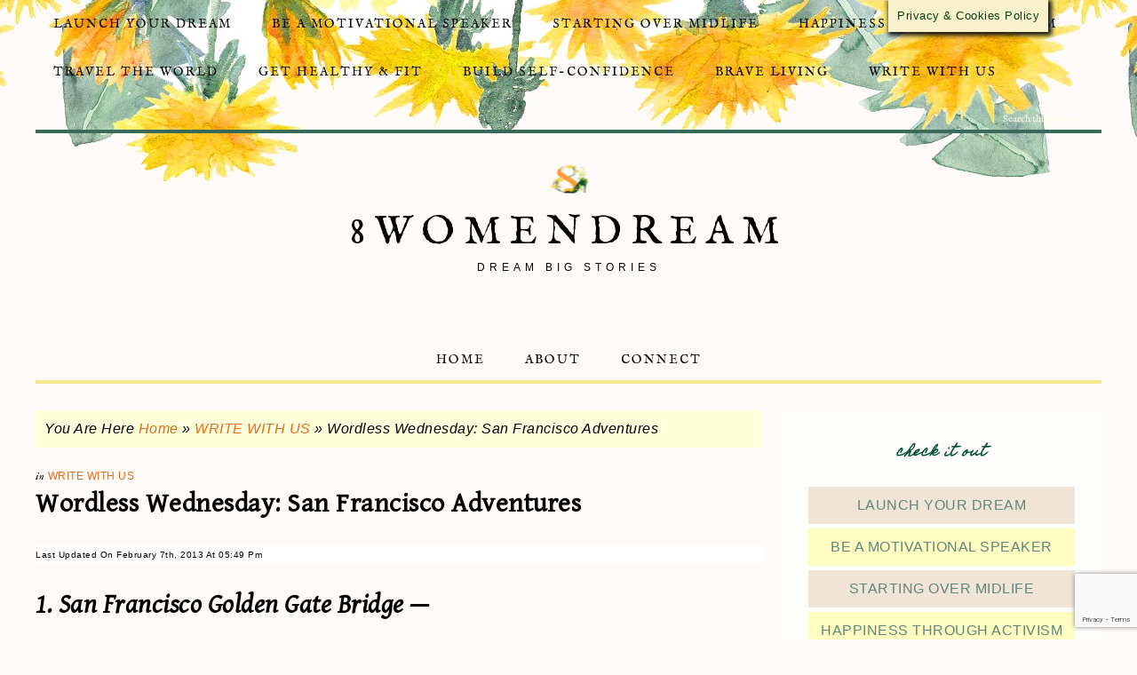

--- FILE ---
content_type: text/html; charset=UTF-8
request_url: https://8womendream.com/dream-guest-post/wordless-wednesday-san-francisco-adventures
body_size: 21358
content:
<!DOCTYPE html>
<html lang="en-US">
<head >
<meta charset="UTF-8" />
<meta name="viewport" content="width=device-width, initial-scale=1" />
<meta name='robots' content='index, follow, max-image-preview:large, max-snippet:-1, max-video-preview:-1' />
<!-- This site is optimized with the Yoast SEO plugin v26.6 - https://yoast.com/wordpress/plugins/seo/ -->
<title>Wordless Wednesday: San Francisco Adventures - 8WomenDream</title>
<meta name="description" content="Dream big dreams. Find your life purpose and get help to follow your big dreams with 8WD inspiration and motivation. Dreaming big dreams and making them real." />
<link rel="canonical" href="https://8womendream.com/dream-guest-post/wordless-wednesday-san-francisco-adventures" />
<meta name="twitter:card" content="summary_large_image" />
<meta name="twitter:title" content="Wordless Wednesday: San Francisco Adventures - 8WomenDream" />
<meta name="twitter:description" content="Dream big dreams. Find your life purpose and get help to follow your big dreams with 8WD inspiration and motivation. Dreaming big dreams and making them real." />
<meta name="twitter:image" content="https://8womendream.com/wp-content/uploads/Wordless-Wednesday-Golden-Gate.jpg" />
<meta name="twitter:creator" content="@https://twitter.com/8womendream" />
<meta name="twitter:site" content="@8womendream" />
<meta name="twitter:label1" content="Written by" />
<meta name="twitter:data1" content="Contributor Dream Stories" />
<meta name="twitter:label2" content="Est. reading time" />
<meta name="twitter:data2" content="1 minute" />
<script type="application/ld+json" class="yoast-schema-graph">{"@context":"https://schema.org","@graph":[{"@type":"Article","@id":"https://8womendream.com/dream-guest-post/wordless-wednesday-san-francisco-adventures#article","isPartOf":{"@id":"https://8womendream.com/dream-guest-post/wordless-wednesday-san-francisco-adventures"},"author":{"name":"Contributor Dream Stories","@id":"https://8womendream.com/#/schema/person/034526a906b39c6fc838d5206f507cde"},"headline":"Wordless Wednesday: San Francisco Adventures","datePublished":"2012-01-11T16:38:19+00:00","dateModified":"2013-02-08T01:49:35+00:00","mainEntityOfPage":{"@id":"https://8womendream.com/dream-guest-post/wordless-wednesday-san-francisco-adventures"},"wordCount":105,"publisher":{"@id":"https://8womendream.com/#organization"},"image":{"@id":"https://8womendream.com/dream-guest-post/wordless-wednesday-san-francisco-adventures#primaryimage"},"thumbnailUrl":"https://8womendream.com/wp-content/uploads/Wordless-Wednesday-Golden-Gate.jpg","keywords":["Dream Big Guest Contributors"],"articleSection":["WRITE WITH US"],"inLanguage":"en-US"},{"@type":"WebPage","@id":"https://8womendream.com/dream-guest-post/wordless-wednesday-san-francisco-adventures","url":"https://8womendream.com/dream-guest-post/wordless-wednesday-san-francisco-adventures","name":"Wordless Wednesday: San Francisco Adventures - 8WomenDream","isPartOf":{"@id":"https://8womendream.com/#website"},"primaryImageOfPage":{"@id":"https://8womendream.com/dream-guest-post/wordless-wednesday-san-francisco-adventures#primaryimage"},"image":{"@id":"https://8womendream.com/dream-guest-post/wordless-wednesday-san-francisco-adventures#primaryimage"},"thumbnailUrl":"https://8womendream.com/wp-content/uploads/Wordless-Wednesday-Golden-Gate.jpg","datePublished":"2012-01-11T16:38:19+00:00","dateModified":"2013-02-08T01:49:35+00:00","description":"Dream big dreams. Find your life purpose and get help to follow your big dreams with 8WD inspiration and motivation. Dreaming big dreams and making them real.","breadcrumb":{"@id":"https://8womendream.com/dream-guest-post/wordless-wednesday-san-francisco-adventures#breadcrumb"},"inLanguage":"en-US","potentialAction":[{"@type":"ReadAction","target":["https://8womendream.com/dream-guest-post/wordless-wednesday-san-francisco-adventures"]}]},{"@type":"ImageObject","inLanguage":"en-US","@id":"https://8womendream.com/dream-guest-post/wordless-wednesday-san-francisco-adventures#primaryimage","url":"https://8womendream.com/wp-content/uploads/Wordless-Wednesday-Golden-Gate.jpg","contentUrl":"https://8womendream.com/wp-content/uploads/Wordless-Wednesday-Golden-Gate.jpg"},{"@type":"BreadcrumbList","@id":"https://8womendream.com/dream-guest-post/wordless-wednesday-san-francisco-adventures#breadcrumb","itemListElement":[{"@type":"ListItem","position":1,"name":"Home","item":"https://8womendream.com/"},{"@type":"ListItem","position":2,"name":"WRITE WITH US","item":"https://8womendream.com/dream-guest-post"},{"@type":"ListItem","position":3,"name":"Wordless Wednesday: San Francisco Adventures"}]},{"@type":"WebSite","@id":"https://8womendream.com/#website","url":"https://8womendream.com/","name":"8WomenDream","description":"Dream Big Stories","publisher":{"@id":"https://8womendream.com/#organization"},"potentialAction":[{"@type":"SearchAction","target":{"@type":"EntryPoint","urlTemplate":"https://8womendream.com/?s={search_term_string}"},"query-input":{"@type":"PropertyValueSpecification","valueRequired":true,"valueName":"search_term_string"}}],"inLanguage":"en-US"},{"@type":"Organization","@id":"https://8womendream.com/#organization","name":"8WomenDream","url":"https://8womendream.com/","logo":{"@type":"ImageObject","inLanguage":"en-US","@id":"https://8womendream.com/#/schema/logo/image/","url":"https://8womendream.com/wp-content/uploads/8WD-avatar-trans.png","contentUrl":"https://8womendream.com/wp-content/uploads/8WD-avatar-trans.png","width":100,"height":100,"caption":"8WomenDream"},"image":{"@id":"https://8womendream.com/#/schema/logo/image/"},"sameAs":["https://www.facebook.com/eightwomendream","https://x.com/8womendream","https://www.linkedin.com/in/catherinemhughes/","https://www.pinterest.com/8womendream/8-women-dream/","https://www.youtube.com/user/Eightwomendream"]},{"@type":"Person","@id":"https://8womendream.com/#/schema/person/034526a906b39c6fc838d5206f507cde","name":"Contributor Dream Stories","image":{"@type":"ImageObject","inLanguage":"en-US","@id":"https://8womendream.com/#/schema/person/image/","url":"https://secure.gravatar.com/avatar/047ae9651d2927d8f80ad6dcbe7d14b6cb06a40e778f51dd40ab059cc4f3a440?s=96&d=wp_user_avatar&r=pg","contentUrl":"https://secure.gravatar.com/avatar/047ae9651d2927d8f80ad6dcbe7d14b6cb06a40e778f51dd40ab059cc4f3a440?s=96&d=wp_user_avatar&r=pg","caption":"Contributor Dream Stories"},"description":"Enjoy this special 8WomenDream Guest Contributor story submitted by new and experienced big dreamers throughout the world, edited and published to capture a dream perspective from different points of view. Do you have a personal dream story to share with 8WomenDream readers? Click here to learn how to submit dream big articles for consideration. Note: Articles by Guest Post Contributors may contain affiliate links and may be compensated if you make a purchase after clicking on an affiliate link.","sameAs":["https://8womendream.com","https://www.facebook.com/8WomenDream/","https://x.com/https://twitter.com/8womendream"],"url":"https://8womendream.com/author/dreamers"}]}</script>
<!-- / Yoast SEO plugin. -->
<link rel='dns-prefetch' href='//fonts.googleapis.com' />
<link rel='dns-prefetch' href='//code.ionicframework.com' />
<link rel='dns-prefetch' href='//fonts.bunny.net' />
<link rel="alternate" type="application/rss+xml" title="8WomenDream &raquo; Feed" href="https://feeds.feedburner.com/8womendream" />
<link rel="alternate" type="application/rss+xml" title="8WomenDream &raquo; Comments Feed" href="https://8womendream.com/comments/feed" />
<script type="text/javascript" id="wpp-js" src="https://8womendream.com/wp-content/plugins/wordpress-popular-posts/assets/js/wpp.min.js?ver=7.3.6" data-sampling="0" data-sampling-rate="100" data-api-url="https://8womendream.com/wp-json/wordpress-popular-posts" data-post-id="35340" data-token="5fef928593" data-lang="0" data-debug="0"></script>
<link rel="alternate" type="application/rss+xml" title="8WomenDream &raquo; Wordless Wednesday: San Francisco Adventures Comments Feed" href="https://8womendream.com/dream-guest-post/wordless-wednesday-san-francisco-adventures/feed" />
<link rel="alternate" title="oEmbed (JSON)" type="application/json+oembed" href="https://8womendream.com/wp-json/oembed/1.0/embed?url=https%3A%2F%2F8womendream.com%2Fdream-guest-post%2Fwordless-wednesday-san-francisco-adventures" />
<link rel="alternate" title="oEmbed (XML)" type="text/xml+oembed" href="https://8womendream.com/wp-json/oembed/1.0/embed?url=https%3A%2F%2F8womendream.com%2Fdream-guest-post%2Fwordless-wednesday-san-francisco-adventures&#038;format=xml" />
<style id='wp-img-auto-sizes-contain-inline-css' type='text/css'>
img:is([sizes=auto i],[sizes^="auto," i]){contain-intrinsic-size:3000px 1500px}
/*# sourceURL=wp-img-auto-sizes-contain-inline-css */
</style>
<!-- <link rel='stylesheet' id='market-css' href='https://8womendream.com/wp-content/themes/restored316-market/style.css?ver=1.0.1' type='text/css' media='all' /> -->
<link rel="stylesheet" type="text/css" href="//8womendream.com/wp-content/cache/wpfc-minified/2f2c307p/hd0b5.css" media="all"/>
<style id='market-inline-css' type='text/css'>
body,
h1, h2, h3, h4, h5, h6,
.genesis-nav-menu a,
.site-title a, .site-title a:hover,
.entry-title a, .sidebar .widget-title a,
.widget-above-content .enews-widget,
input, select, textarea,
.archive-pagination li a,
.content #genesis-responsive-slider h2 a {
color: #000000;
}
*::-moz-placeholder {
color: #000000;
}
a,
.genesis-nav-menu a:hover, 
.genesis-nav-menu .current-menu-item > a,
.entry-title a:hover,
.content #genesis-responsive-slider h2 a:hover {
color: #db6d1b;
}
.woocommerce .woocommerce-message,
.woocommerce .woocommerce-info {
border-top-color: #db6d1b !important;
}
.woocommerce .woocommerce-message::before,
.woocommerce .woocommerce-info::before,
.woocommerce div.product p.price,
.woocommerce div.product span.price,
.woocommerce ul.products li.product .price,
.woocommerce form .form-row .required {
color: #db6d1b !important;
}
.widget-title {
color: #004e36;
}
.home-slider-overlay .secondary,
.home-slider-overlay .widget-title {
color: #f8deca;
}
.front-page .site-inner .widget-title,
.front-page .widget-area h3 {
color: #1c4436 !important;
}
button, input[type="button"],
input[type="reset"],
input[type="submit"], .button,
a.more-link,
.more-from-category a {
background-color: #f8deca;
}
.woocommerce #respond input#submit,
.woocommerce a.button,
.woocommerce button.button,
.woocommerce input.button {
background-color: #f8deca !important;
}
button, input[type="button"],
input[type="reset"],
input[type="submit"], .button,
a.more-link,
.more-from-category a {
border-color: #f9e9db;
}
.woocommerce #respond input#submit,
.woocommerce a.button,
.woocommerce button.button,
.woocommerce input.button {
border-color: #f9e9db !important;
}
button, input[type="button"],
input[type="reset"],
input[type="submit"], .button,
a.more-link,
.more-from-category a {
color: #004734;
}
.woocommerce #respond input#submit,
.woocommerce a.button,
.woocommerce button.button,
.woocommerce input.button {
color: #004734 !important;
}
button, input[type="button"]:hover,
input[type="reset"]:hover,
input[type="submit"]:hover,
.button:hover,
a.more-link:hover,
.more-from-category a:hover {
background-color: #696d69;
}
.woocommerce #respond input#submit:hover,
.woocommerce a.button:hover,
.woocommerce button.button:hover,
.woocommerce input.button:hover {
background-color: #696d69 !important;
}
button, input[type="button"]:hover,
input[type="reset"]:hover,
input[type="submit"]:hover,
.button:hover,
a.more-link:hover,
.more-from-category a:hover {
border-color: #f1b98e;
}
.woocommerce #respond input#submit:hover,
.woocommerce a.button:hover,
.woocommerce button.button:hover,
.woocommerce input.button:hover {
border-color: #f1b98e !important;
}
button, input[type="button"]:hover,
input[type="reset"]:hover,
input[type="submit"]:hover,
.button:hover,
a.more-link:hover,
.more-from-category a:hover {
color: #954a13;
}
.woocommerce #respond input#submit:hover,
.woocommerce a.button:hover,
.woocommerce button.button:hover,
.woocommerce input.button:hover {
color: #954a13 !important;
}
.sidebar .enews-widget,
.footer-widgets,
.after-entry,
.sidebar .enews-widget .widget-title,
.footer-widgets .widget-title,
.after-entry .widget-title {
color: #0b301d;
}
/*# sourceURL=market-inline-css */
</style>
<style id='wp-block-library-inline-css' type='text/css'>
:root{--wp-block-synced-color:#7a00df;--wp-block-synced-color--rgb:122,0,223;--wp-bound-block-color:var(--wp-block-synced-color);--wp-editor-canvas-background:#ddd;--wp-admin-theme-color:#007cba;--wp-admin-theme-color--rgb:0,124,186;--wp-admin-theme-color-darker-10:#006ba1;--wp-admin-theme-color-darker-10--rgb:0,107,160.5;--wp-admin-theme-color-darker-20:#005a87;--wp-admin-theme-color-darker-20--rgb:0,90,135;--wp-admin-border-width-focus:2px}@media (min-resolution:192dpi){:root{--wp-admin-border-width-focus:1.5px}}.wp-element-button{cursor:pointer}:root .has-very-light-gray-background-color{background-color:#eee}:root .has-very-dark-gray-background-color{background-color:#313131}:root .has-very-light-gray-color{color:#eee}:root .has-very-dark-gray-color{color:#313131}:root .has-vivid-green-cyan-to-vivid-cyan-blue-gradient-background{background:linear-gradient(135deg,#00d084,#0693e3)}:root .has-purple-crush-gradient-background{background:linear-gradient(135deg,#34e2e4,#4721fb 50%,#ab1dfe)}:root .has-hazy-dawn-gradient-background{background:linear-gradient(135deg,#faaca8,#dad0ec)}:root .has-subdued-olive-gradient-background{background:linear-gradient(135deg,#fafae1,#67a671)}:root .has-atomic-cream-gradient-background{background:linear-gradient(135deg,#fdd79a,#004a59)}:root .has-nightshade-gradient-background{background:linear-gradient(135deg,#330968,#31cdcf)}:root .has-midnight-gradient-background{background:linear-gradient(135deg,#020381,#2874fc)}:root{--wp--preset--font-size--normal:16px;--wp--preset--font-size--huge:42px}.has-regular-font-size{font-size:1em}.has-larger-font-size{font-size:2.625em}.has-normal-font-size{font-size:var(--wp--preset--font-size--normal)}.has-huge-font-size{font-size:var(--wp--preset--font-size--huge)}.has-text-align-center{text-align:center}.has-text-align-left{text-align:left}.has-text-align-right{text-align:right}.has-fit-text{white-space:nowrap!important}#end-resizable-editor-section{display:none}.aligncenter{clear:both}.items-justified-left{justify-content:flex-start}.items-justified-center{justify-content:center}.items-justified-right{justify-content:flex-end}.items-justified-space-between{justify-content:space-between}.screen-reader-text{border:0;clip-path:inset(50%);height:1px;margin:-1px;overflow:hidden;padding:0;position:absolute;width:1px;word-wrap:normal!important}.screen-reader-text:focus{background-color:#ddd;clip-path:none;color:#444;display:block;font-size:1em;height:auto;left:5px;line-height:normal;padding:15px 23px 14px;text-decoration:none;top:5px;width:auto;z-index:100000}html :where(.has-border-color){border-style:solid}html :where([style*=border-top-color]){border-top-style:solid}html :where([style*=border-right-color]){border-right-style:solid}html :where([style*=border-bottom-color]){border-bottom-style:solid}html :where([style*=border-left-color]){border-left-style:solid}html :where([style*=border-width]){border-style:solid}html :where([style*=border-top-width]){border-top-style:solid}html :where([style*=border-right-width]){border-right-style:solid}html :where([style*=border-bottom-width]){border-bottom-style:solid}html :where([style*=border-left-width]){border-left-style:solid}html :where(img[class*=wp-image-]){height:auto;max-width:100%}:where(figure){margin:0 0 1em}html :where(.is-position-sticky){--wp-admin--admin-bar--position-offset:var(--wp-admin--admin-bar--height,0px)}@media screen and (max-width:600px){html :where(.is-position-sticky){--wp-admin--admin-bar--position-offset:0px}}
/*# sourceURL=wp-block-library-inline-css */
</style><style id='global-styles-inline-css' type='text/css'>
:root{--wp--preset--aspect-ratio--square: 1;--wp--preset--aspect-ratio--4-3: 4/3;--wp--preset--aspect-ratio--3-4: 3/4;--wp--preset--aspect-ratio--3-2: 3/2;--wp--preset--aspect-ratio--2-3: 2/3;--wp--preset--aspect-ratio--16-9: 16/9;--wp--preset--aspect-ratio--9-16: 9/16;--wp--preset--color--black: #000000;--wp--preset--color--cyan-bluish-gray: #abb8c3;--wp--preset--color--white: #ffffff;--wp--preset--color--pale-pink: #f78da7;--wp--preset--color--vivid-red: #cf2e2e;--wp--preset--color--luminous-vivid-orange: #ff6900;--wp--preset--color--luminous-vivid-amber: #fcb900;--wp--preset--color--light-green-cyan: #7bdcb5;--wp--preset--color--vivid-green-cyan: #00d084;--wp--preset--color--pale-cyan-blue: #8ed1fc;--wp--preset--color--vivid-cyan-blue: #0693e3;--wp--preset--color--vivid-purple: #9b51e0;--wp--preset--gradient--vivid-cyan-blue-to-vivid-purple: linear-gradient(135deg,rgb(6,147,227) 0%,rgb(155,81,224) 100%);--wp--preset--gradient--light-green-cyan-to-vivid-green-cyan: linear-gradient(135deg,rgb(122,220,180) 0%,rgb(0,208,130) 100%);--wp--preset--gradient--luminous-vivid-amber-to-luminous-vivid-orange: linear-gradient(135deg,rgb(252,185,0) 0%,rgb(255,105,0) 100%);--wp--preset--gradient--luminous-vivid-orange-to-vivid-red: linear-gradient(135deg,rgb(255,105,0) 0%,rgb(207,46,46) 100%);--wp--preset--gradient--very-light-gray-to-cyan-bluish-gray: linear-gradient(135deg,rgb(238,238,238) 0%,rgb(169,184,195) 100%);--wp--preset--gradient--cool-to-warm-spectrum: linear-gradient(135deg,rgb(74,234,220) 0%,rgb(151,120,209) 20%,rgb(207,42,186) 40%,rgb(238,44,130) 60%,rgb(251,105,98) 80%,rgb(254,248,76) 100%);--wp--preset--gradient--blush-light-purple: linear-gradient(135deg,rgb(255,206,236) 0%,rgb(152,150,240) 100%);--wp--preset--gradient--blush-bordeaux: linear-gradient(135deg,rgb(254,205,165) 0%,rgb(254,45,45) 50%,rgb(107,0,62) 100%);--wp--preset--gradient--luminous-dusk: linear-gradient(135deg,rgb(255,203,112) 0%,rgb(199,81,192) 50%,rgb(65,88,208) 100%);--wp--preset--gradient--pale-ocean: linear-gradient(135deg,rgb(255,245,203) 0%,rgb(182,227,212) 50%,rgb(51,167,181) 100%);--wp--preset--gradient--electric-grass: linear-gradient(135deg,rgb(202,248,128) 0%,rgb(113,206,126) 100%);--wp--preset--gradient--midnight: linear-gradient(135deg,rgb(2,3,129) 0%,rgb(40,116,252) 100%);--wp--preset--font-size--small: 13px;--wp--preset--font-size--medium: 20px;--wp--preset--font-size--large: 36px;--wp--preset--font-size--x-large: 42px;--wp--preset--spacing--20: 0.44rem;--wp--preset--spacing--30: 0.67rem;--wp--preset--spacing--40: 1rem;--wp--preset--spacing--50: 1.5rem;--wp--preset--spacing--60: 2.25rem;--wp--preset--spacing--70: 3.38rem;--wp--preset--spacing--80: 5.06rem;--wp--preset--shadow--natural: 6px 6px 9px rgba(0, 0, 0, 0.2);--wp--preset--shadow--deep: 12px 12px 50px rgba(0, 0, 0, 0.4);--wp--preset--shadow--sharp: 6px 6px 0px rgba(0, 0, 0, 0.2);--wp--preset--shadow--outlined: 6px 6px 0px -3px rgb(255, 255, 255), 6px 6px rgb(0, 0, 0);--wp--preset--shadow--crisp: 6px 6px 0px rgb(0, 0, 0);}:where(.is-layout-flex){gap: 0.5em;}:where(.is-layout-grid){gap: 0.5em;}body .is-layout-flex{display: flex;}.is-layout-flex{flex-wrap: wrap;align-items: center;}.is-layout-flex > :is(*, div){margin: 0;}body .is-layout-grid{display: grid;}.is-layout-grid > :is(*, div){margin: 0;}:where(.wp-block-columns.is-layout-flex){gap: 2em;}:where(.wp-block-columns.is-layout-grid){gap: 2em;}:where(.wp-block-post-template.is-layout-flex){gap: 1.25em;}:where(.wp-block-post-template.is-layout-grid){gap: 1.25em;}.has-black-color{color: var(--wp--preset--color--black) !important;}.has-cyan-bluish-gray-color{color: var(--wp--preset--color--cyan-bluish-gray) !important;}.has-white-color{color: var(--wp--preset--color--white) !important;}.has-pale-pink-color{color: var(--wp--preset--color--pale-pink) !important;}.has-vivid-red-color{color: var(--wp--preset--color--vivid-red) !important;}.has-luminous-vivid-orange-color{color: var(--wp--preset--color--luminous-vivid-orange) !important;}.has-luminous-vivid-amber-color{color: var(--wp--preset--color--luminous-vivid-amber) !important;}.has-light-green-cyan-color{color: var(--wp--preset--color--light-green-cyan) !important;}.has-vivid-green-cyan-color{color: var(--wp--preset--color--vivid-green-cyan) !important;}.has-pale-cyan-blue-color{color: var(--wp--preset--color--pale-cyan-blue) !important;}.has-vivid-cyan-blue-color{color: var(--wp--preset--color--vivid-cyan-blue) !important;}.has-vivid-purple-color{color: var(--wp--preset--color--vivid-purple) !important;}.has-black-background-color{background-color: var(--wp--preset--color--black) !important;}.has-cyan-bluish-gray-background-color{background-color: var(--wp--preset--color--cyan-bluish-gray) !important;}.has-white-background-color{background-color: var(--wp--preset--color--white) !important;}.has-pale-pink-background-color{background-color: var(--wp--preset--color--pale-pink) !important;}.has-vivid-red-background-color{background-color: var(--wp--preset--color--vivid-red) !important;}.has-luminous-vivid-orange-background-color{background-color: var(--wp--preset--color--luminous-vivid-orange) !important;}.has-luminous-vivid-amber-background-color{background-color: var(--wp--preset--color--luminous-vivid-amber) !important;}.has-light-green-cyan-background-color{background-color: var(--wp--preset--color--light-green-cyan) !important;}.has-vivid-green-cyan-background-color{background-color: var(--wp--preset--color--vivid-green-cyan) !important;}.has-pale-cyan-blue-background-color{background-color: var(--wp--preset--color--pale-cyan-blue) !important;}.has-vivid-cyan-blue-background-color{background-color: var(--wp--preset--color--vivid-cyan-blue) !important;}.has-vivid-purple-background-color{background-color: var(--wp--preset--color--vivid-purple) !important;}.has-black-border-color{border-color: var(--wp--preset--color--black) !important;}.has-cyan-bluish-gray-border-color{border-color: var(--wp--preset--color--cyan-bluish-gray) !important;}.has-white-border-color{border-color: var(--wp--preset--color--white) !important;}.has-pale-pink-border-color{border-color: var(--wp--preset--color--pale-pink) !important;}.has-vivid-red-border-color{border-color: var(--wp--preset--color--vivid-red) !important;}.has-luminous-vivid-orange-border-color{border-color: var(--wp--preset--color--luminous-vivid-orange) !important;}.has-luminous-vivid-amber-border-color{border-color: var(--wp--preset--color--luminous-vivid-amber) !important;}.has-light-green-cyan-border-color{border-color: var(--wp--preset--color--light-green-cyan) !important;}.has-vivid-green-cyan-border-color{border-color: var(--wp--preset--color--vivid-green-cyan) !important;}.has-pale-cyan-blue-border-color{border-color: var(--wp--preset--color--pale-cyan-blue) !important;}.has-vivid-cyan-blue-border-color{border-color: var(--wp--preset--color--vivid-cyan-blue) !important;}.has-vivid-purple-border-color{border-color: var(--wp--preset--color--vivid-purple) !important;}.has-vivid-cyan-blue-to-vivid-purple-gradient-background{background: var(--wp--preset--gradient--vivid-cyan-blue-to-vivid-purple) !important;}.has-light-green-cyan-to-vivid-green-cyan-gradient-background{background: var(--wp--preset--gradient--light-green-cyan-to-vivid-green-cyan) !important;}.has-luminous-vivid-amber-to-luminous-vivid-orange-gradient-background{background: var(--wp--preset--gradient--luminous-vivid-amber-to-luminous-vivid-orange) !important;}.has-luminous-vivid-orange-to-vivid-red-gradient-background{background: var(--wp--preset--gradient--luminous-vivid-orange-to-vivid-red) !important;}.has-very-light-gray-to-cyan-bluish-gray-gradient-background{background: var(--wp--preset--gradient--very-light-gray-to-cyan-bluish-gray) !important;}.has-cool-to-warm-spectrum-gradient-background{background: var(--wp--preset--gradient--cool-to-warm-spectrum) !important;}.has-blush-light-purple-gradient-background{background: var(--wp--preset--gradient--blush-light-purple) !important;}.has-blush-bordeaux-gradient-background{background: var(--wp--preset--gradient--blush-bordeaux) !important;}.has-luminous-dusk-gradient-background{background: var(--wp--preset--gradient--luminous-dusk) !important;}.has-pale-ocean-gradient-background{background: var(--wp--preset--gradient--pale-ocean) !important;}.has-electric-grass-gradient-background{background: var(--wp--preset--gradient--electric-grass) !important;}.has-midnight-gradient-background{background: var(--wp--preset--gradient--midnight) !important;}.has-small-font-size{font-size: var(--wp--preset--font-size--small) !important;}.has-medium-font-size{font-size: var(--wp--preset--font-size--medium) !important;}.has-large-font-size{font-size: var(--wp--preset--font-size--large) !important;}.has-x-large-font-size{font-size: var(--wp--preset--font-size--x-large) !important;}
/*# sourceURL=global-styles-inline-css */
</style>
<style id='classic-theme-styles-inline-css' type='text/css'>
/*! This file is auto-generated */
.wp-block-button__link{color:#fff;background-color:#32373c;border-radius:9999px;box-shadow:none;text-decoration:none;padding:calc(.667em + 2px) calc(1.333em + 2px);font-size:1.125em}.wp-block-file__button{background:#32373c;color:#fff;text-decoration:none}
/*# sourceURL=/wp-includes/css/classic-themes.min.css */
</style>
<!-- <link rel='stylesheet' id='contact-form-7-css' href='https://8womendream.com/wp-content/plugins/contact-form-7/includes/css/styles.css?ver=6.1.4' type='text/css' media='all' /> -->
<!-- <link rel='stylesheet' id='cookie-law-info-css' href='https://8womendream.com/wp-content/plugins/cookie-law-info/legacy/public/css/cookie-law-info-public.css?ver=3.3.8' type='text/css' media='all' /> -->
<!-- <link rel='stylesheet' id='cookie-law-info-gdpr-css' href='https://8womendream.com/wp-content/plugins/cookie-law-info/legacy/public/css/cookie-law-info-gdpr.css?ver=3.3.8' type='text/css' media='all' /> -->
<!-- <link rel='stylesheet' id='bwg_fonts-css' href='https://8womendream.com/wp-content/plugins/photo-gallery/css/bwg-fonts/fonts.css?ver=0.0.1' type='text/css' media='all' /> -->
<!-- <link rel='stylesheet' id='sumoselect-css' href='https://8womendream.com/wp-content/plugins/photo-gallery/css/sumoselect.min.css?ver=3.4.6' type='text/css' media='all' /> -->
<!-- <link rel='stylesheet' id='mCustomScrollbar-css' href='https://8womendream.com/wp-content/plugins/photo-gallery/css/jquery.mCustomScrollbar.min.css?ver=3.1.5' type='text/css' media='all' /> -->
<link rel="stylesheet" type="text/css" href="//8womendream.com/wp-content/cache/wpfc-minified/7lk3bxoo/hd0b5.css" media="all"/>
<link rel='stylesheet' id='bwg_googlefonts-css' href='https://fonts.googleapis.com/css?family=Ubuntu&#038;subset=greek,latin,greek-ext,vietnamese,cyrillic-ext,latin-ext,cyrillic' type='text/css' media='all' />
<!-- <link rel='stylesheet' id='bwg_frontend-css' href='https://8womendream.com/wp-content/plugins/photo-gallery/css/styles.min.css?ver=1.8.35' type='text/css' media='all' /> -->
<!-- <link rel='stylesheet' id='crp-style-rounded-thumbs-css' href='https://8womendream.com/wp-content/plugins/contextual-related-posts/css/rounded-thumbs.min.css?ver=4.1.0' type='text/css' media='all' /> -->
<link rel="stylesheet" type="text/css" href="//8womendream.com/wp-content/cache/wpfc-minified/l0uq1m92/hd0b5.css" media="all"/>
<style id='crp-style-rounded-thumbs-inline-css' type='text/css'>
.crp_related.crp-rounded-thumbs a {
width: 150px;
height: 150px;
text-decoration: none;
}
.crp_related.crp-rounded-thumbs img {
max-width: 150px;
margin: auto;
}
.crp_related.crp-rounded-thumbs .crp_title {
width: 100%;
}
/*# sourceURL=crp-style-rounded-thumbs-inline-css */
</style>
<!-- <link rel='stylesheet' id='wordpress-popular-posts-css-css' href='https://8womendream.com/wp-content/plugins/wordpress-popular-posts/assets/css/wpp.css?ver=7.3.6' type='text/css' media='all' /> -->
<style>.wpp-no-data {
} .wpp-list {
} .wpp-list li {
overflow: hidden;
float: none;
clear: both;
margin-bottom: 1rem;
}
.wpp-list li:last-of-type {
margin-bottom: 0;
} .wpp-list li.current {
} .wpp-thumbnail {
display: inline;
float: left;
margin: 0 1rem 0 0;
border: none;
}
.wpp_def_no_src {
object-fit: contain;
} .wpp-post-title {
} .wpp-excerpt {
}
.wpp-excerpt:empty {
display: none;
} .wpp-meta, .post-stats {
display: block;
font-size: 0.8em;
}
.wpp-meta:empty, .post-stats:empty {
display: none;
} .wpp-comments {
} .wpp-views {
} .wpp-author {
} .wpp-date {
} .wpp-category {
} .wpp-rating {
}</style>
<link rel='stylesheet' id='google-font-css' href='//fonts.googleapis.com/css?family=Gentium+Basic%3A400%2C400italic%7CArimo%3A400%2C400italic%7CIM+Fell+English%3A400%2C400italic%7CEB+Garamond%7CHomemade+Apple&#038;ver=6c4374271679081a10e2749b93460453' type='text/css' media='all' />
<link rel='stylesheet' id='ionicons-css' href='//code.ionicframework.com/ionicons/2.0.1/css/ionicons.min.css?ver=1.0.1' type='text/css' media='all' />
<!-- <link rel='stylesheet' id='tablepress-default-css' href='https://8womendream.com/wp-content/tablepress-combined.min.css?ver=60' type='text/css' media='all' /> -->
<style>.tablepress{--text-color:#111;--head-text-color:var(--text-color);--head-bg-color:#d9edf7;--odd-text-color:var(--text-color);--odd-bg-color:#fff;--even-text-color:var(--text-color);--even-bg-color:#f9f9f9;--hover-text-color:var(--text-color);--hover-bg-color:#f3f3f3;--border-color:#ddd;--padding:0.5rem;border:none;border-collapse:collapse;border-spacing:0;clear:both;margin:0 auto 1rem;table-layout:auto;width:100%}.tablepress>:not(caption)>*>*{background:none;border:none;box-sizing:border-box;float:none!important;padding:var(--padding);text-align:left;vertical-align:top}.tablepress>:where(thead)+tbody>:where(:not(.child))>*,.tablepress>tbody>*~:where(:not(.child))>*,.tablepress>tfoot>:where(:first-child)>*{border-top:1px solid var(--border-color)}.tablepress>:where(thead,tfoot)>tr>*{background-color:var(--head-bg-color);color:var(--head-text-color);font-weight:700;vertical-align:middle;word-break:normal}.tablepress>:where(tbody)>tr>*{color:var(--text-color)}.tablepress>:where(tbody.row-striping)>:nth-child(odd of :where(:not(.child,.dtrg-group)))+:where(.child)>*,.tablepress>:where(tbody.row-striping)>:nth-child(odd of :where(:not(.child,.dtrg-group)))>*{background-color:var(--odd-bg-color);color:var(--odd-text-color)}.tablepress>:where(tbody.row-striping)>:nth-child(even of :where(:not(.child,.dtrg-group)))+:where(.child)>*,.tablepress>:where(tbody.row-striping)>:nth-child(even of :where(:not(.child,.dtrg-group)))>*{background-color:var(--even-bg-color);color:var(--even-text-color)}.tablepress>.row-hover>tr{content-visibility:auto}.tablepress>.row-hover>tr:has(+.child:hover)>*,.tablepress>.row-hover>tr:hover+:where(.child)>*,.tablepress>.row-hover>tr:where(:not(.dtrg-group)):hover>*{background-color:var(--hover-bg-color);color:var(--hover-text-color)}.tablepress img{border:none;margin:0;max-width:none;padding:0}.tablepress-table-description{clear:both;display:block}.dt-scroll{width:100%}.dt-scroll .tablepress{width:100%!important}div.dt-scroll-body tfoot tr,div.dt-scroll-body thead tr{height:0}div.dt-scroll-body tfoot tr td,div.dt-scroll-body tfoot tr th,div.dt-scroll-body thead tr td,div.dt-scroll-body thead tr th{border-bottom-width:0!important;border-top-width:0!important;height:0!important;padding-bottom:0!important;padding-top:0!important}div.dt-scroll-body tfoot tr td div.dt-scroll-sizing,div.dt-scroll-body tfoot tr th div.dt-scroll-sizing,div.dt-scroll-body thead tr td div.dt-scroll-sizing,div.dt-scroll-body thead tr th div.dt-scroll-sizing{height:0!important;overflow:hidden!important}div.dt-scroll-body>table.dataTable>thead>tr>td,div.dt-scroll-body>table.dataTable>thead>tr>th{overflow:hidden}.tablepress{--head-active-bg-color:#049cdb;--head-active-text-color:var(--head-text-color);--head-sort-arrow-color:var(--head-active-text-color)}.tablepress thead th:active{outline:none}.tablepress thead .dt-orderable-asc .dt-column-order:before,.tablepress thead .dt-ordering-asc .dt-column-order:before{bottom:50%;content:"\25b2"/"";display:block;position:absolute}.tablepress thead .dt-orderable-desc .dt-column-order:after,.tablepress thead .dt-ordering-desc .dt-column-order:after{content:"\25bc"/"";display:block;position:absolute;top:50%}.tablepress thead .dt-orderable-asc .dt-column-order,.tablepress thead .dt-orderable-desc .dt-column-order,.tablepress thead .dt-ordering-asc .dt-column-order,.tablepress thead .dt-ordering-desc .dt-column-order{color:var(--head-sort-arrow-color);font-family:system-ui,-apple-system,Segoe UI,Roboto,Helvetica Neue,Noto Sans,Liberation Sans,Arial,sans-serif!important;font-size:14px;height:24px;line-height:12px;position:relative;width:12px}.tablepress thead .dt-orderable-asc .dt-column-order:after,.tablepress thead .dt-orderable-asc .dt-column-order:before,.tablepress thead .dt-orderable-desc .dt-column-order:after,.tablepress thead .dt-orderable-desc .dt-column-order:before,.tablepress thead .dt-ordering-asc .dt-column-order:after,.tablepress thead .dt-ordering-asc .dt-column-order:before,.tablepress thead .dt-ordering-desc .dt-column-order:after,.tablepress thead .dt-ordering-desc .dt-column-order:before{opacity:.2}.tablepress thead .dt-orderable-asc,.tablepress thead .dt-orderable-desc{cursor:pointer;outline-offset:-2px}.tablepress thead .dt-orderable-asc:hover,.tablepress thead .dt-orderable-desc:hover,.tablepress thead .dt-ordering-asc,.tablepress thead .dt-ordering-desc{background-color:var(--head-active-bg-color);color:var(--head-active-text-color)}.tablepress thead .dt-ordering-asc .dt-column-order:before,.tablepress thead .dt-ordering-desc .dt-column-order:after{opacity:.8}.tablepress tfoot>tr>* .dt-column-footer,.tablepress tfoot>tr>* .dt-column-header,.tablepress thead>tr>* .dt-column-footer,.tablepress thead>tr>* .dt-column-header{align-items:center;display:flex;gap:4px;justify-content:space-between}.tablepress tfoot>tr>* .dt-column-footer .dt-column-title,.tablepress tfoot>tr>* .dt-column-header .dt-column-title,.tablepress thead>tr>* .dt-column-footer .dt-column-title,.tablepress thead>tr>* .dt-column-header .dt-column-title{flex-grow:1}.tablepress tfoot>tr>* .dt-column-footer .dt-column-title:empty,.tablepress tfoot>tr>* .dt-column-header .dt-column-title:empty,.tablepress thead>tr>* .dt-column-footer .dt-column-title:empty,.tablepress thead>tr>* .dt-column-header .dt-column-title:empty{display:none}.tablepress:where(.auto-type-alignment) .dt-right,.tablepress:where(.auto-type-alignment) .dt-type-date,.tablepress:where(.auto-type-alignment) .dt-type-numeric{text-align:right}.tablepress:where(.auto-type-alignment) .dt-right .dt-column-footer,.tablepress:where(.auto-type-alignment) .dt-right .dt-column-header,.tablepress:where(.auto-type-alignment) .dt-type-date .dt-column-footer,.tablepress:where(.auto-type-alignment) .dt-type-date .dt-column-header,.tablepress:where(.auto-type-alignment) .dt-type-numeric .dt-column-footer,.tablepress:where(.auto-type-alignment) .dt-type-numeric .dt-column-header{flex-direction:row-reverse}.dt-container{clear:both;margin-bottom:1rem;position:relative}.dt-container .tablepress{margin-bottom:0}.dt-container .tablepress tfoot:empty{display:none}.dt-container .dt-layout-row{display:flex;flex-direction:row;flex-wrap:wrap;justify-content:space-between}.dt-container .dt-layout-row.dt-layout-table .dt-layout-cell{display:block;width:100%}.dt-container .dt-layout-cell{display:flex;flex-direction:row;flex-wrap:wrap;gap:1em;padding:5px 0}.dt-container .dt-layout-cell.dt-layout-full{align-items:center;justify-content:space-between;width:100%}.dt-container .dt-layout-cell.dt-layout-full>:only-child{margin:auto}.dt-container .dt-layout-cell.dt-layout-start{align-items:center;justify-content:flex-start;margin-right:auto}.dt-container .dt-layout-cell.dt-layout-end{align-items:center;justify-content:flex-end;margin-left:auto}.dt-container .dt-layout-cell:empty{display:none}.dt-container .dt-input,.dt-container label{display:inline;width:auto}.dt-container .dt-input{font-size:inherit;padding:5px}.dt-container .dt-length,.dt-container .dt-search{align-items:center;display:flex;flex-wrap:wrap;gap:5px;justify-content:center}.dt-container .dt-paging .dt-paging-button{background:#0000;border:1px solid #0000;border-radius:2px;box-sizing:border-box;color:inherit!important;cursor:pointer;display:inline-block;font-size:1em;height:32px;margin-left:2px;min-width:32px;padding:0 5px;text-align:center;text-decoration:none!important;vertical-align:middle}.dt-container .dt-paging .dt-paging-button.current,.dt-container .dt-paging .dt-paging-button:hover{border:1px solid #111}.dt-container .dt-paging .dt-paging-button.disabled,.dt-container .dt-paging .dt-paging-button.disabled:active,.dt-container .dt-paging .dt-paging-button.disabled:hover{border:1px solid #0000;color:#0000004d!important;cursor:default;outline:none}.dt-container .dt-paging>.dt-paging-button:first-child{margin-left:0}.dt-container .dt-paging .ellipsis{padding:0 1em}@media screen and (max-width:767px){.dt-container .dt-layout-row{flex-direction:column}.dt-container .dt-layout-cell{flex-direction:column;padding:.5em 0}}
.tablepress-id-N,.tablepress-id-N tr,.tablepress-id-N tbody td,.tablepress-id-N thead th,.tablepress-id-N tfoot th{border:none}.tablepress thead th,.tablepress tfoot th{background-color:#FFFCC1}.tablepress-id-22,.tablepress-id-22 tr,.tablepress-id-22 tbody td,.tablepress-id-22 thead th,.tablepress-id-22 tfoot th{border:none}.tablepress-id-22 thead th{white-space:nowrap}.tablepress-id-22 .column-1{width:275px;border-right:1px solid #fff}.tablepress-id-22 .column-2{width:40px;border-bottom:1px solid #E0EEDD;border-right:1px solid #fff}.tablepress-id-22 .column-3{width:40px;border-bottom:1px solid #E0EEDD;border-right:1px solid #fff}.tablepress-id-22 .column-4{width:40px;border-bottom:1px solid #E0EEDD}#tablepress-id-22_wrapper{width:625px}.tablepress-id-22 tbody td{padding:10px}</style>
<link rel='stylesheet' id='sab-font-css' href='https://fonts.bunny.net/css?family=Homemade+Apple:400,700,400italic,700italic|Gabriela:400,700,400italic,700italic&#038;subset=latin' type='text/css' media='all' />
<script src='//8womendream.com/wp-content/cache/wpfc-minified/1cyh3kge/hd0b5.js' type="text/javascript"></script>
<!-- <script type="text/javascript" src="https://8womendream.com/wp-includes/js/jquery/jquery.min.js?ver=3.7.1" id="jquery-core-js"></script> -->
<!-- <script type="text/javascript" src="https://8womendream.com/wp-includes/js/jquery/jquery-migrate.min.js?ver=3.4.1" id="jquery-migrate-js"></script> -->
<script type="text/javascript" id="cookie-law-info-js-extra">
/* <![CDATA[ */
var Cli_Data = {"nn_cookie_ids":[],"cookielist":[],"non_necessary_cookies":[],"ccpaEnabled":"","ccpaRegionBased":"","ccpaBarEnabled":"","strictlyEnabled":["necessary","obligatoire"],"ccpaType":"gdpr","js_blocking":"","custom_integration":"","triggerDomRefresh":"","secure_cookies":""};
var cli_cookiebar_settings = {"animate_speed_hide":"500","animate_speed_show":"500","background":"#f9f1cc","border":"#b1a6a6c2","border_on":"","button_1_button_colour":"#fdc317","button_1_button_hover":"#ca9c12","button_1_link_colour":"#dd3333","button_1_as_button":"1","button_1_new_win":"","button_2_button_colour":"#333","button_2_button_hover":"#292929","button_2_link_colour":"#dd3333","button_2_as_button":"","button_2_hidebar":"1","button_3_button_colour":"#dd3333","button_3_button_hover":"#b12929","button_3_link_colour":"#eeee22","button_3_as_button":"1","button_3_new_win":"","button_4_button_colour":"#000","button_4_button_hover":"#000000","button_4_link_colour":"#fff","button_4_as_button":"1","button_7_button_colour":"#61a229","button_7_button_hover":"#4e8221","button_7_link_colour":"#fff","button_7_as_button":"1","button_7_new_win":"","font_family":"Trebuchet MS, sans-serif","header_fix":"","notify_animate_hide":"1","notify_animate_show":"","notify_div_id":"#cookie-law-info-bar","notify_position_horizontal":"right","notify_position_vertical":"bottom","scroll_close":"","scroll_close_reload":"","accept_close_reload":"","reject_close_reload":"","showagain_tab":"1","showagain_background":"#fff","showagain_border":"#000","showagain_div_id":"#cookie-law-info-again","showagain_x_position":"100px","text":"#003f13","show_once_yn":"1","show_once":"9000","logging_on":"","as_popup":"","popup_overlay":"1","bar_heading_text":"Welcome to 8WomenDream Where Big Dreams Are Shared","cookie_bar_as":"popup","popup_showagain_position":"top-right","widget_position":"left"};
var log_object = {"ajax_url":"https://8womendream.com/wp-admin/admin-ajax.php"};
//# sourceURL=cookie-law-info-js-extra
/* ]]> */
</script>
<script src='//8womendream.com/wp-content/cache/wpfc-minified/de9tgdmo/hd0b5.js' type="text/javascript"></script>
<!-- <script type="text/javascript" src="https://8womendream.com/wp-content/plugins/cookie-law-info/legacy/public/js/cookie-law-info-public.js?ver=3.3.8" id="cookie-law-info-js"></script> -->
<!-- <script type="text/javascript" src="https://8womendream.com/wp-content/plugins/photo-gallery/js/jquery.sumoselect.min.js?ver=3.4.6" id="sumoselect-js"></script> -->
<!-- <script type="text/javascript" src="https://8womendream.com/wp-content/plugins/photo-gallery/js/tocca.min.js?ver=2.0.9" id="bwg_mobile-js"></script> -->
<!-- <script type="text/javascript" src="https://8womendream.com/wp-content/plugins/photo-gallery/js/jquery.mCustomScrollbar.concat.min.js?ver=3.1.5" id="mCustomScrollbar-js"></script> -->
<!-- <script type="text/javascript" src="https://8womendream.com/wp-content/plugins/photo-gallery/js/jquery.fullscreen.min.js?ver=0.6.0" id="jquery-fullscreen-js"></script> -->
<script type="text/javascript" id="bwg_frontend-js-extra">
/* <![CDATA[ */
var bwg_objectsL10n = {"bwg_field_required":"field is required.","bwg_mail_validation":"This is not a valid email address.","bwg_search_result":"There are no images matching your search.","bwg_select_tag":"Select Tag","bwg_order_by":"Order By","bwg_search":"Search","bwg_show_ecommerce":"Show Ecommerce","bwg_hide_ecommerce":"Hide Ecommerce","bwg_show_comments":"Show Comments","bwg_hide_comments":"Hide Comments","bwg_restore":"Restore","bwg_maximize":"Maximize","bwg_fullscreen":"Fullscreen","bwg_exit_fullscreen":"Exit Fullscreen","bwg_search_tag":"SEARCH...","bwg_tag_no_match":"No tags found","bwg_all_tags_selected":"All tags selected","bwg_tags_selected":"tags selected","play":"Play","pause":"Pause","is_pro":"","bwg_play":"Play","bwg_pause":"Pause","bwg_hide_info":"Hide info","bwg_show_info":"Show info","bwg_hide_rating":"Hide rating","bwg_show_rating":"Show rating","ok":"Ok","cancel":"Cancel","select_all":"Select all","lazy_load":"0","lazy_loader":"https://8womendream.com/wp-content/plugins/photo-gallery/images/ajax_loader.png","front_ajax":"0","bwg_tag_see_all":"see all tags","bwg_tag_see_less":"see less tags"};
//# sourceURL=bwg_frontend-js-extra
/* ]]> */
</script>
<script src='//8womendream.com/wp-content/cache/wpfc-minified/v0g35s/hd0b5.js' type="text/javascript"></script>
<!-- <script type="text/javascript" src="https://8womendream.com/wp-content/plugins/photo-gallery/js/scripts.min.js?ver=1.8.35" id="bwg_frontend-js"></script> -->
<!-- <script type="text/javascript" src="https://8womendream.com/wp-content/themes/restored316-market/js/global.js?ver=1.0.0" id="global-script-js"></script> -->
<link rel="https://api.w.org/" href="https://8womendream.com/wp-json/" /><link rel="alternate" title="JSON" type="application/json" href="https://8womendream.com/wp-json/wp/v2/posts/35340" /><link rel="EditURI" type="application/rsd+xml" title="RSD" href="https://8womendream.com/xmlrpc.php?rsd" />
<style id="wpp-loading-animation-styles">@-webkit-keyframes bgslide{from{background-position-x:0}to{background-position-x:-200%}}@keyframes bgslide{from{background-position-x:0}to{background-position-x:-200%}}.wpp-widget-block-placeholder,.wpp-shortcode-placeholder{margin:0 auto;width:60px;height:3px;background:#dd3737;background:linear-gradient(90deg,#dd3737 0%,#571313 10%,#dd3737 100%);background-size:200% auto;border-radius:3px;-webkit-animation:bgslide 1s infinite linear;animation:bgslide 1s infinite linear}</style>
<!-- Global site tag (gtag.js) - Google Analytics -->
<script async src="https://www.googletagmanager.com/gtag/js?id=UA-114936427-1"></script>
<script>
window.dataLayer = window.dataLayer || [];
function gtag(){dataLayer.push(arguments);}
gtag('js', new Date());
gtag('config', 'UA-114936427-1');
</script>
<meta name="msvalidate.01" content="7CA79449AF6BA2EC936A021B7ADF33E4" />
<script async src="//pagead2.googlesyndication.com/pagead/js/adsbygoogle.js"></script>
<script>
(adsbygoogle = window.adsbygoogle || []).push({
google_ad_client: "ca-pub-7257767721971721",
enable_page_level_ads: true
});
</script>
<script async src="https://pagead2.googlesyndication.com/pagead/js/adsbygoogle.js"></script>
<script>
(adsbygoogle = window.adsbygoogle || []).push({
google_ad_client: "ca-pub-7257767721971721",
enable_page_level_ads: true,
tag_partner: "genesis"
});
</script><style type="text/css" id="custom-background-css">
body.custom-background { background-color: #fefaf7; }
</style>
<style type="text/css">.saboxplugin-wrap{-webkit-box-sizing:border-box;-moz-box-sizing:border-box;-ms-box-sizing:border-box;box-sizing:border-box;border:1px solid #eee;width:100%;clear:both;display:block;overflow:hidden;word-wrap:break-word;position:relative}.saboxplugin-wrap .saboxplugin-gravatar{float:left;padding:0 20px 20px 20px}.saboxplugin-wrap .saboxplugin-gravatar img{max-width:100px;height:auto;border-radius:0;}.saboxplugin-wrap .saboxplugin-authorname{font-size:18px;line-height:1;margin:20px 0 0 20px;display:block}.saboxplugin-wrap .saboxplugin-authorname a{text-decoration:none}.saboxplugin-wrap .saboxplugin-authorname a:focus{outline:0}.saboxplugin-wrap .saboxplugin-desc{display:block;margin:5px 20px}.saboxplugin-wrap .saboxplugin-desc a{text-decoration:underline}.saboxplugin-wrap .saboxplugin-desc p{margin:5px 0 12px}.saboxplugin-wrap .saboxplugin-web{margin:0 20px 15px;text-align:left}.saboxplugin-wrap .sab-web-position{text-align:right}.saboxplugin-wrap .saboxplugin-web a{color:#ccc;text-decoration:none}.saboxplugin-wrap .saboxplugin-socials{position:relative;display:block;background:#fcfcfc;padding:5px;border-top:1px solid #eee}.saboxplugin-wrap .saboxplugin-socials a svg{width:20px;height:20px}.saboxplugin-wrap .saboxplugin-socials a svg .st2{fill:#fff; transform-origin:center center;}.saboxplugin-wrap .saboxplugin-socials a svg .st1{fill:rgba(0,0,0,.3)}.saboxplugin-wrap .saboxplugin-socials a:hover{opacity:.8;-webkit-transition:opacity .4s;-moz-transition:opacity .4s;-o-transition:opacity .4s;transition:opacity .4s;box-shadow:none!important;-webkit-box-shadow:none!important}.saboxplugin-wrap .saboxplugin-socials .saboxplugin-icon-color{box-shadow:none;padding:0;border:0;-webkit-transition:opacity .4s;-moz-transition:opacity .4s;-o-transition:opacity .4s;transition:opacity .4s;display:inline-block;color:#fff;font-size:0;text-decoration:inherit;margin:5px;-webkit-border-radius:0;-moz-border-radius:0;-ms-border-radius:0;-o-border-radius:0;border-radius:0;overflow:hidden}.saboxplugin-wrap .saboxplugin-socials .saboxplugin-icon-grey{text-decoration:inherit;box-shadow:none;position:relative;display:-moz-inline-stack;display:inline-block;vertical-align:middle;zoom:1;margin:10px 5px;color:#444;fill:#444}.clearfix:after,.clearfix:before{content:' ';display:table;line-height:0;clear:both}.ie7 .clearfix{zoom:1}.saboxplugin-socials.sabox-colored .saboxplugin-icon-color .sab-twitch{border-color:#38245c}.saboxplugin-socials.sabox-colored .saboxplugin-icon-color .sab-behance{border-color:#003eb0}.saboxplugin-socials.sabox-colored .saboxplugin-icon-color .sab-deviantart{border-color:#036824}.saboxplugin-socials.sabox-colored .saboxplugin-icon-color .sab-digg{border-color:#00327c}.saboxplugin-socials.sabox-colored .saboxplugin-icon-color .sab-dribbble{border-color:#ba1655}.saboxplugin-socials.sabox-colored .saboxplugin-icon-color .sab-facebook{border-color:#1e2e4f}.saboxplugin-socials.sabox-colored .saboxplugin-icon-color .sab-flickr{border-color:#003576}.saboxplugin-socials.sabox-colored .saboxplugin-icon-color .sab-github{border-color:#264874}.saboxplugin-socials.sabox-colored .saboxplugin-icon-color .sab-google{border-color:#0b51c5}.saboxplugin-socials.sabox-colored .saboxplugin-icon-color .sab-html5{border-color:#902e13}.saboxplugin-socials.sabox-colored .saboxplugin-icon-color .sab-instagram{border-color:#1630aa}.saboxplugin-socials.sabox-colored .saboxplugin-icon-color .sab-linkedin{border-color:#00344f}.saboxplugin-socials.sabox-colored .saboxplugin-icon-color .sab-pinterest{border-color:#5b040e}.saboxplugin-socials.sabox-colored .saboxplugin-icon-color .sab-reddit{border-color:#992900}.saboxplugin-socials.sabox-colored .saboxplugin-icon-color .sab-rss{border-color:#a43b0a}.saboxplugin-socials.sabox-colored .saboxplugin-icon-color .sab-sharethis{border-color:#5d8420}.saboxplugin-socials.sabox-colored .saboxplugin-icon-color .sab-soundcloud{border-color:#995200}.saboxplugin-socials.sabox-colored .saboxplugin-icon-color .sab-spotify{border-color:#0f612c}.saboxplugin-socials.sabox-colored .saboxplugin-icon-color .sab-stackoverflow{border-color:#a95009}.saboxplugin-socials.sabox-colored .saboxplugin-icon-color .sab-steam{border-color:#006388}.saboxplugin-socials.sabox-colored .saboxplugin-icon-color .sab-user_email{border-color:#b84e05}.saboxplugin-socials.sabox-colored .saboxplugin-icon-color .sab-tumblr{border-color:#10151b}.saboxplugin-socials.sabox-colored .saboxplugin-icon-color .sab-twitter{border-color:#0967a0}.saboxplugin-socials.sabox-colored .saboxplugin-icon-color .sab-vimeo{border-color:#0d7091}.saboxplugin-socials.sabox-colored .saboxplugin-icon-color .sab-windows{border-color:#003f71}.saboxplugin-socials.sabox-colored .saboxplugin-icon-color .sab-whatsapp{border-color:#003f71}.saboxplugin-socials.sabox-colored .saboxplugin-icon-color .sab-wordpress{border-color:#0f3647}.saboxplugin-socials.sabox-colored .saboxplugin-icon-color .sab-yahoo{border-color:#14002d}.saboxplugin-socials.sabox-colored .saboxplugin-icon-color .sab-youtube{border-color:#900}.saboxplugin-socials.sabox-colored .saboxplugin-icon-color .sab-xing{border-color:#000202}.saboxplugin-socials.sabox-colored .saboxplugin-icon-color .sab-mixcloud{border-color:#2475a0}.saboxplugin-socials.sabox-colored .saboxplugin-icon-color .sab-vk{border-color:#243549}.saboxplugin-socials.sabox-colored .saboxplugin-icon-color .sab-medium{border-color:#00452c}.saboxplugin-socials.sabox-colored .saboxplugin-icon-color .sab-quora{border-color:#420e00}.saboxplugin-socials.sabox-colored .saboxplugin-icon-color .sab-meetup{border-color:#9b181c}.saboxplugin-socials.sabox-colored .saboxplugin-icon-color .sab-goodreads{border-color:#000}.saboxplugin-socials.sabox-colored .saboxplugin-icon-color .sab-snapchat{border-color:#999700}.saboxplugin-socials.sabox-colored .saboxplugin-icon-color .sab-500px{border-color:#00557f}.saboxplugin-socials.sabox-colored .saboxplugin-icon-color .sab-mastodont{border-color:#185886}.sabox-plus-item{margin-bottom:20px}@media screen and (max-width:480px){.saboxplugin-wrap{text-align:center}.saboxplugin-wrap .saboxplugin-gravatar{float:none;padding:20px 0;text-align:center;margin:0 auto;display:block}.saboxplugin-wrap .saboxplugin-gravatar img{float:none;display:inline-block;display:-moz-inline-stack;vertical-align:middle;zoom:1}.saboxplugin-wrap .saboxplugin-desc{margin:0 10px 20px;text-align:center}.saboxplugin-wrap .saboxplugin-authorname{text-align:center;margin:10px 0 20px}}body .saboxplugin-authorname a,body .saboxplugin-authorname a:hover{box-shadow:none;-webkit-box-shadow:none}a.sab-profile-edit{font-size:16px!important;line-height:1!important}.sab-edit-settings a,a.sab-profile-edit{color:#0073aa!important;box-shadow:none!important;-webkit-box-shadow:none!important}.sab-edit-settings{margin-right:15px;position:absolute;right:0;z-index:2;bottom:10px;line-height:20px}.sab-edit-settings i{margin-left:5px}.saboxplugin-socials{line-height:1!important}.rtl .saboxplugin-wrap .saboxplugin-gravatar{float:right}.rtl .saboxplugin-wrap .saboxplugin-authorname{display:flex;align-items:center}.rtl .saboxplugin-wrap .saboxplugin-authorname .sab-profile-edit{margin-right:10px}.rtl .sab-edit-settings{right:auto;left:0}img.sab-custom-avatar{max-width:75px;}.saboxplugin-wrap {border-color:#fef498;}.saboxplugin-wrap .saboxplugin-socials {border-color:#fef498;}.saboxplugin-wrap .saboxplugin-gravatar img {-webkit-border-radius:50%;-moz-border-radius:50%;-ms-border-radius:50%;-o-border-radius:50%;border-radius:50%;}.saboxplugin-wrap .saboxplugin-gravatar img {-webkit-border-radius:50%;-moz-border-radius:50%;-ms-border-radius:50%;-o-border-radius:50%;border-radius:50%;}.saboxplugin-wrap .saboxplugin-socials{background-color:#fef498;}.saboxplugin-wrap .saboxplugin-socials .saboxplugin-icon-grey {color:#718d7f; fill:#718d7f;}.saboxplugin-wrap .saboxplugin-authorname a,.saboxplugin-wrap .saboxplugin-authorname span {color:#386a5a;}.saboxplugin-wrap .saboxplugin-authorname {font-family:"Homemade Apple";}.saboxplugin-wrap .saboxplugin-desc {font-family:Gabriela;}.saboxplugin-wrap .saboxplugin-desc {font-style:italic;}.saboxplugin-wrap {margin-top:0px; margin-bottom:45px; padding: 0px 0px }.saboxplugin-wrap .saboxplugin-authorname {font-size:18px; line-height:25px;}.saboxplugin-wrap .saboxplugin-desc p, .saboxplugin-wrap .saboxplugin-desc {font-size:12px !important; line-height:19px !important;}.saboxplugin-wrap .saboxplugin-web {font-size:10px;}.saboxplugin-wrap .saboxplugin-socials a svg {width:11px;height:11px;}</style><link rel="icon" href="https://8womendream.com/wp-content/uploads/cropped-8WD-avatar-trans-32x32.png" sizes="32x32" />
<link rel="icon" href="https://8womendream.com/wp-content/uploads/cropped-8WD-avatar-trans-192x192.png" sizes="192x192" />
<link rel="apple-touch-icon" href="https://8womendream.com/wp-content/uploads/cropped-8WD-avatar-trans-180x180.png" />
<meta name="msapplication-TileImage" content="https://8womendream.com/wp-content/uploads/cropped-8WD-avatar-trans-270x270.png" />
<style type="text/css" id="wp-custom-css">
.home .page-title {
display:none;
}
.last-updated {
font-size: x-small;
text-transform: capitalize;
background-color: #ffffff;
} 		</style>
</head>
<body data-rsssl=1 class="wp-singular post-template-default single single-post postid-35340 single-format-standard custom-background wp-theme-genesis wp-child-theme-restored316-market header-full-width content-sidebar genesis-breadcrumbs-visible genesis-footer-widgets-hidden"><div class="site-container"><nav class="nav-primary" aria-label="Main"><div class="wrap"><ul id="menu-cat-menu" class="menu genesis-nav-menu menu-primary"><li id="menu-item-68195" class="menu-item menu-item-type-taxonomy menu-item-object-category menu-item-68195"><a href="https://8womendream.com/catherine-launch-your-dream"><span >LAUNCH YOUR DREAM</span></a></li>
<li id="menu-item-68197" class="menu-item menu-item-type-taxonomy menu-item-object-category menu-item-68197"><a href="https://8womendream.com/be-a-motivational-speaker"><span >BE A MOTIVATIONAL SPEAKER</span></a></li>
<li id="menu-item-68201" class="menu-item menu-item-type-taxonomy menu-item-object-category menu-item-68201"><a href="https://8womendream.com/midlife-transformation"><span >STARTING OVER MIDLIFE</span></a></li>
<li id="menu-item-68196" class="menu-item menu-item-type-taxonomy menu-item-object-category menu-item-68196"><a href="https://8womendream.com/happiness-through-activism"><span >HAPPINESS THROUGH ACTIVISM</span></a></li>
<li id="menu-item-68200" class="menu-item menu-item-type-taxonomy menu-item-object-category menu-item-68200"><a href="https://8womendream.com/world-travel-dreams"><span >TRAVEL THE WORLD</span></a></li>
<li id="menu-item-68194" class="menu-item menu-item-type-taxonomy menu-item-object-category menu-item-68194"><a href="https://8womendream.com/get-fit-and-healthy"><span >GET HEALTHY &#038; FIT</span></a></li>
<li id="menu-item-68198" class="menu-item menu-item-type-taxonomy menu-item-object-category menu-item-68198"><a href="https://8womendream.com/self-confidence-for-women"><span >BUILD SELF-CONFIDENCE</span></a></li>
<li id="menu-item-68199" class="menu-item menu-item-type-taxonomy menu-item-object-category menu-item-68199"><a href="https://8womendream.com/brave-living"><span >BRAVE LIVING</span></a></li>
<li id="menu-item-69852" class="menu-item menu-item-type-taxonomy menu-item-object-category current-post-ancestor current-menu-parent current-post-parent menu-item-69852"><a href="https://8womendream.com/dream-guest-post"><span >WRITE WITH US</span></a></li>
<li class="right search"><form class="search-form" method="get" action="https://8womendream.com/" role="search"><input class="search-form-input" type="search" name="s" id="searchform-1" placeholder="Search this website"><input class="search-form-submit" type="submit" value="Search"><meta content="https://8womendream.com/?s={s}"></form></li></ul></div></nav><header class="site-header"><div class="wrap"><div class="title-area"><p class="site-title"><a href="https://8womendream.com/">8WomenDream</a></p><p class="site-description">Dream Big Stories</p></div></div></header><nav class="nav-secondary" aria-label="Secondary"><div class="wrap"><ul id="menu-pri-menu" class="menu genesis-nav-menu menu-secondary"><li id="menu-item-69917" class="menu-item menu-item-type-custom menu-item-object-custom menu-item-home menu-item-69917"><a href="https://8womendream.com/"><span >HOME</span></a></li>
<li id="menu-item-58056" class="menu-item menu-item-type-post_type menu-item-object-page menu-item-58056"><a href="https://8womendream.com/about-the-women-of-8-women-dream"><span >ABOUT</span></a></li>
<li id="menu-item-58057" class="menu-item menu-item-type-post_type menu-item-object-page menu-item-58057"><a href="https://8womendream.com/contact-motivational-women-of-8-women-dream"><span >CONNECT</span></a></li>
</ul></div></nav><div class="site-inner"><div class="content-sidebar-wrap"><main class="content"><div class="breadcrumb">	You Are Here
<span><span><a href="https://8womendream.com/">Home</a></span> » <span><a href="https://8womendream.com/dream-guest-post">WRITE WITH US</a></span> » <span class="breadcrumb_last" aria-current="page">Wordless Wednesday: San Francisco Adventures</span></span></div><article class="post-35340 post type-post status-publish format-standard category-dream-guest-post tag-dream-story-submissions entry" aria-label="Wordless Wednesday: San Francisco Adventures"><header class="entry-header"><p class="entry-meta"><span class="entry-categories">in <a href="https://8womendream.com/dream-guest-post" rel="category tag">WRITE WITH US</a></span></p><h1 class="entry-title">Wordless Wednesday: San Francisco Adventures</h1>
</header><div class="entry-content"><p class="last-updated">Last updated on February 7th, 2013 at 05:49 pm</p><h2>1. San Francisco Golden Gate Bridge &#8212;</h2>
<p><a href="https://8womendream.com/wp-content/uploads/Wordless-Wednesday-Golden-Gate.jpg"><img decoding="async" class="alignnone  wp-image-35341" style="border-width: 2px; border-color: black; border-style: solid; margin: 10px;" title="Wordless Wednesday: Golden Gate Bridge San Francisco Adventures" src="https://8womendream.com/wp-content/uploads/Wordless-Wednesday-Golden-Gate.jpg" alt="Wordless Wednesday: Golden Gate Bridge San Francisco Adventures" width="640" height="479" srcset="https://8womendream.com/wp-content/uploads/Wordless-Wednesday-Golden-Gate.jpg 850w, https://8womendream.com/wp-content/uploads/Wordless-Wednesday-Golden-Gate-400x300.jpg 400w, https://8womendream.com/wp-content/uploads/Wordless-Wednesday-Golden-Gate-500x375.jpg 500w" sizes="(max-width: 640px) 100vw, 640px" /></a></p>
<h2>2. Alcatraz Island on the San Francisco Bay &#8212;</h2>
<p><a href="https://8womendream.com/wp-content/uploads/wordless-wednesday-alcatraz.jpg"><img decoding="async" class="alignnone  wp-image-35342" style="border-width: 2px; border-color: black; border-style: solid; margin: 10px;" title="Wordless Wednesday: Alcatraz Island San Francisco Adventures  " src="https://8womendream.com/wp-content/uploads/wordless-wednesday-alcatraz.jpg" alt="Wordless Wednesday: Alcatraz Island San Francisco Adventures " width="640" height="435" srcset="https://8womendream.com/wp-content/uploads/wordless-wednesday-alcatraz-400x273.jpg 400w, https://8womendream.com/wp-content/uploads/wordless-wednesday-alcatraz-500x341.jpg 500w" sizes="(max-width: 640px) 100vw, 640px" /></a></p>
<h2>3. San Francisco Seabird &#8212;</h2>
<p><a href="https://8womendream.com/wp-content/uploads/wordless-wednesday-seabird.jpg"><img loading="lazy" decoding="async" class="alignnone  wp-image-35343" style="border-width: 2px; border-color: black; border-style: solid; margin: 10px;" title="Wordless Wednesday: Seabird on San Francisco Adventures" src="https://8womendream.com/wp-content/uploads/wordless-wednesday-seabird.jpg" alt="Wordless Wednesday: Seabird on San Francisco Adventures" width="640" height="861" /></a></p>
<h2>4. California Cypress in San Francisco &#8212;</h2>
<p><a href="https://8womendream.com/wp-content/uploads/wordless-wednesday-hillside-trees.jpg"><img loading="lazy" decoding="async" class="alignnone  wp-image-35344" style="border-width: 2px; border-color: black; border-style: solid; margin: 10px;" title="Wordless Wednesday: California Cypress San Francisco Adventures" src="https://8womendream.com/wp-content/uploads/wordless-wednesday-hillside-trees.jpg" alt="Wordless Wednesday: California Cypress San Francisco Adventures" width="640" height="861" /></a></p>
<h2>5. California Cypress Against a San Francisco Sky &#8212;</h2>
<p><a href="https://8womendream.com/wp-content/uploads/wordless-wednesday-hilside-shrubs.jpg"><img loading="lazy" decoding="async" class="alignnone  wp-image-35345" style="border-width: 2px; border-color: black; border-style: solid; margin: 10px;" title="Wordless Wednesday: California Cypress Against Sky San Francisco Adventures" src="https://8womendream.com/wp-content/uploads/wordless-wednesday-hilside-shrubs.jpg" alt="Wordless Wednesday: California Cypress Against Sky San Francisco Adventures" width="640" height="479" srcset="https://8womendream.com/wp-content/uploads/wordless-wednesday-hilside-shrubs.jpg 850w, https://8womendream.com/wp-content/uploads/wordless-wednesday-hilside-shrubs-400x300.jpg 400w, https://8womendream.com/wp-content/uploads/wordless-wednesday-hilside-shrubs-500x375.jpg 500w" sizes="auto, (max-width: 640px) 100vw, 640px" /></a></p>
<h2>6. Chinatown San Francisco &#8212;</h2>
<p><a href="https://8womendream.com/wp-content/uploads/wordless-wednesday-chinatown.jpg"><img loading="lazy" decoding="async" class="alignnone  wp-image-35346" style="border-width: 2px; border-color: black; border-style: solid; margin: 10px;" title="Wordless Wednesday: Chinatown San Francisco Adventures" src="https://8womendream.com/wp-content/uploads/wordless-wednesday-chinatown.jpg" alt="Wordless Wednesday: Chinatown San Francisco Adventures" width="640" height="495" /></a></p>
<h2>7. TransAmerica Building San Francisco Financial District &#8212;</h2>
<p><a href="https://8womendream.com/wp-content/uploads/wordless-wednesday-transamerica.jpg"><img loading="lazy" decoding="async" class="alignnone  wp-image-35347" style="border-width: 2px; border-color: black; border-style: solid; margin: 10px;" title="Wordless Wednesday: TransAmerica Building San Francisco Adventures" src="https://8womendream.com/wp-content/uploads/wordless-wednesday-transamerica.jpg" alt="Wordless Wednesday: TransAmerica Building San Francisco Adventures" width="640" height="905" /></a></p>
<h2>8. Golden Gate Bridge Span &#8212;<br />
<a href="https://8womendream.com/wp-content/uploads/wordless-wednesday-sf-bridge.jpg"><img loading="lazy" decoding="async" class="alignnone  wp-image-35348" style="border-width: 2px; border-color: black; border-style: solid; margin: 10px;" title="Wordless Wednesday: Golden Gate Bridge Span San Francisco Adventures" src="https://8womendream.com/wp-content/uploads/wordless-wednesday-sf-bridge.jpg" alt="Wordless Wednesday: Golden Gate Bridge Span San Francisco Adventures" width="640" height="905" /></a></h2>
<h2>9. San Francisco Pier &#8212;</h2>
<p><a href="https://8womendream.com/wp-content/uploads/sf9.jpg"><img loading="lazy" decoding="async" class="alignnone  wp-image-35349" style="border-width: 2px; border-color: black; border-style: solid; margin: 10px;" title="Wordless Wednesday: SF Bay Pier San Francisco Adventures" src="https://8womendream.com/wp-content/uploads/sf9.jpg" alt="Wordless Wednesday: SF Bay Pier San Francisco Adventures" width="640" height="358" srcset="https://8womendream.com/wp-content/uploads/sf9-400x225.jpg 400w, https://8womendream.com/wp-content/uploads/sf9-500x281.jpg 500w" sizes="auto, (max-width: 640px) 100vw, 640px" /></a></p>
<h2>10. San Francisco Chinatown Textures &#8212;</h2>
<p><a href="https://8womendream.com/wp-content/uploads/sf39.jpg"><img loading="lazy" decoding="async" class="alignnone  wp-image-35350" style="border-width: 2px; border-color: black; border-style: solid; margin: 10px;" title="Wordless Wednesday: Chinatown Textures San Francisco Adventures" src="https://8womendream.com/wp-content/uploads/sf39.jpg" alt="Wordless Wednesday: Chinatown Textures San Francisco Adventures" width="640" height="906" /></a></p>
<h2>11. Sailboats on the San Francisco Bay &#8212;</h2>
<p><a href="https://8womendream.com/wp-content/uploads/sf19.jpg"><img loading="lazy" decoding="async" class="alignnone  wp-image-35352" style="border-width: 2px; border-color: black; border-style: solid; margin: 10px;" title="Wordless Wednesday: Sailboats on the SFBay San Francisco Adventures" src="https://8womendream.com/wp-content/uploads/sf19.jpg" alt="Wordless Wednesday: Sailboats on the SFBay San Francisco Adventures" width="640" height="364" /></a></p>
<p>Wordless Wednesdayinspiration came from spending time with great friends in a beautiful place &#8212; San Francisco.</p>
<p><strong>What photo(s) do you like best? Take my poll below and tell me!</strong></p>
<p>[polldaddy poll=5833043]</p>
<p>Until next photo,</p>
<h3>Rem</h3>
<div class="crp_related     crp-rounded-thumbs"><h3>Related Stories:</h3><ul><li><a href="https://8womendream.com/dream-guest-post/wordless-wednesday-san-francisco-zoo-inspires-pro-photography-dreams"     class="crp_link post-44612"><figure><img loading="lazy" decoding="async"  width="150" height="150"  src="https://8womendream.com/wp-content/uploads/wordless-wednesday-zoo-zebra-150x150.jpg" class="crp_firstchild crp_thumb crp_thumbnail" alt="Wordless Wednesday: San Francisco Zoo Inspires Pro Photography Dreams" title="Wordless Wednesday: San Francisco Zoo Inspires Pro Photography Dreams" /></figure><span class="crp_title">Wordless Wednesday: San Francisco Zoo Inspires Pro&hellip;</span></a></li><li><a href="https://8womendream.com/dream-guest-post/how-the-san-francisco-giants-remind-us-to-dream-big"     class="crp_link post-20473"><figure><img loading="lazy" decoding="async" width="150" height="113" src="https://8womendream.com/wp-content/uploads/Sf-giants-quote-150x113.jpg" class="crp_featured crp_thumb crp_thumbnail" alt="Sf giants quote by Brian Wilson" style="" title="6 Ways The San Francisco Giants Dream Big" srcset="https://8womendream.com/wp-content/uploads//Sf-giants-quote-150x113.jpg 150w, https://8womendream.com/wp-content/uploads//Sf-giants-quote.jpg 400w" sizes="auto, (max-width: 150px) 100vw, 150px" srcset="https://8womendream.com/wp-content/uploads//Sf-giants-quote-150x113.jpg 150w, https://8womendream.com/wp-content/uploads//Sf-giants-quote.jpg 400w" /></figure><span class="crp_title">6 Ways The San Francisco Giants Dream Big</span></a></li><li><a href="https://8womendream.com/dream-guest-post/san-francisco-giants-images-from-a-championship-season"     class="crp_link post-48472"><figure><img loading="lazy" decoding="async"  width="150" height="150"  src="https://8womendream.com/wp-content/uploads/San-Francisco-Giants-Barry-Zito-150x150.jpg" class="crp_firstchild crp_thumb crp_thumbnail" alt="San Francisco Giants: Images from a Championship Season" title="San Francisco Giants: Images from a Championship Season" /></figure><span class="crp_title">San Francisco Giants: Images from a Championship Season</span></a></li><li><a href="https://8womendream.com/happiness-through-activism/finding-happiness-in-returning-to-san-francisco"     class="crp_link post-60987"><figure><img loading="lazy" decoding="async"  width="150" height="150"  src="https://8womendream.com/wp-content/uploads/CITY-OF-MY-HEART-RETURNING-HOME-3--250x187.jpg" class="crp_firstchild crp_thumb crp_thumbnail" alt="Finding Happiness in San Francisco" title="Finding Happiness in San Francisco" /></figure><span class="crp_title">Finding Happiness in San Francisco</span></a></li></ul><div class="crp_clear"></div></div><div class="saboxplugin-wrap" itemtype="http://schema.org/Person" itemscope itemprop="author"><div class="saboxplugin-tab"><div class="saboxplugin-gravatar"><img loading="lazy" decoding="async" src="https://8womendream.com/wp-content/uploads/8WD-logo-background.png" width="100"  height="100" alt="" itemprop="image"></div><div class="saboxplugin-authorname"><a href="https://8womendream.com/author/dreamers" class="vcard author" rel="author"><span class="fn">Contributor Dream Stories</span></a></div><div class="saboxplugin-desc"><div itemprop="description"><p><em>Enjoy this special 8WomenDream Guest Contributor story submitted by new and experienced big dreamers throughout the world, edited and published to capture a dream perspective from different points of view. Do you have a personal dream story to share with 8WomenDream readers? <strong><a href="https://8womendream.com/dream-guest-post" target="_blank" rel="noopener noreferrer">Click here</a></strong> to learn how to submit dream big articles for consideration.</em></p>
<p><em>Note: Articles by Guest Post Contributors may contain affiliate links and may be compensated if you make a purchase after clicking on an affiliate link.</em></p>
</div></div><div class="clearfix"></div><div class="saboxplugin-socials "><a title="Facebook" target="_blank" href="https://www.facebook.com/8WomenDream/" rel="nofollow noopener" class="saboxplugin-icon-grey"><svg aria-hidden="true" class="sab-facebook" role="img" xmlns="http://www.w3.org/2000/svg" viewBox="0 0 264 512"><path fill="currentColor" d="M76.7 512V283H0v-91h76.7v-71.7C76.7 42.4 124.3 0 193.8 0c33.3 0 61.9 2.5 70.2 3.6V85h-48.2c-37.8 0-45.1 18-45.1 44.3V192H256l-11.7 91h-73.6v229"></path></svg></span></a><a title="Twitter" target="_blank" href="https://twitter.com/8womendream" rel="nofollow noopener" class="saboxplugin-icon-grey"><svg aria-hidden="true" class="sab-twitter" role="img" xmlns="http://www.w3.org/2000/svg" viewBox="0 0 30 30"><path d="M26.37,26l-8.795-12.822l0.015,0.012L25.52,4h-2.65l-6.46,7.48L11.28,4H4.33l8.211,11.971L12.54,15.97L3.88,26h2.65 l7.182-8.322L19.42,26H26.37z M10.23,6l12.34,18h-2.1L8.12,6H10.23z" /></svg></span></a><a title="Wordpress" target="_blank" href="https://8womendream.com" rel="nofollow noopener" class="saboxplugin-icon-grey"><svg aria-hidden="true" class="sab-wordpress" role="img" xmlns="http://www.w3.org/2000/svg" viewBox="0 0 512 512"><path fill="currentColor" d="M61.7 169.4l101.5 278C92.2 413 43.3 340.2 43.3 256c0-30.9 6.6-60.1 18.4-86.6zm337.9 75.9c0-26.3-9.4-44.5-17.5-58.7-10.8-17.5-20.9-32.4-20.9-49.9 0-19.6 14.8-37.8 35.7-37.8.9 0 1.8.1 2.8.2-37.9-34.7-88.3-55.9-143.7-55.9-74.3 0-139.7 38.1-177.8 95.9 5 .2 9.7.3 13.7.3 22.2 0 56.7-2.7 56.7-2.7 11.5-.7 12.8 16.2 1.4 17.5 0 0-11.5 1.3-24.3 2l77.5 230.4L249.8 247l-33.1-90.8c-11.5-.7-22.3-2-22.3-2-11.5-.7-10.1-18.2 1.3-17.5 0 0 35.1 2.7 56 2.7 22.2 0 56.7-2.7 56.7-2.7 11.5-.7 12.8 16.2 1.4 17.5 0 0-11.5 1.3-24.3 2l76.9 228.7 21.2-70.9c9-29.4 16-50.5 16-68.7zm-139.9 29.3l-63.8 185.5c19.1 5.6 39.2 8.7 60.1 8.7 24.8 0 48.5-4.3 70.6-12.1-.6-.9-1.1-1.9-1.5-2.9l-65.4-179.2zm183-120.7c.9 6.8 1.4 14 1.4 21.9 0 21.6-4 45.8-16.2 76.2l-65 187.9C426.2 403 468.7 334.5 468.7 256c0-37-9.4-71.8-26-102.1zM504 256c0 136.8-111.3 248-248 248C119.2 504 8 392.7 8 256 8 119.2 119.2 8 256 8c136.7 0 248 111.2 248 248zm-11.4 0c0-130.5-106.2-236.6-236.6-236.6C125.5 19.4 19.4 125.5 19.4 256S125.6 492.6 256 492.6c130.5 0 236.6-106.1 236.6-236.6z"></path></svg></span></a></div></div></div></div><footer class="entry-footer"><p class="entry-meta"><span class="entry-categories">Filed Under: <a href="https://8womendream.com/dream-guest-post" rel="category tag">WRITE WITH US</a></span></p></footer></article><div class="after-entry widget-area"><section id="text-47" class="widget widget_text"><div class="widget-wrap">			<div class="textwidget"><p><em><span style="font-family: Homemade Apple; font-size: med;">Some of the posts on 8WD contain affiliate links or links to purchase products or programs from 8WD contributors. This means 8WD or the contributor may make a small commission if you make a purchase. The 8WD affiliate links help offset the cost of hosting this website and the contributor links help support the dreams of the contributor. </span></em><em><span style="font-family: Homemade Apple; font-size: med;"><a href="https://8womendream.com/legal-contracts-licensing-privacy-of-8-women-dream">Please check out the 8WD Legal Page for more details</a>. </span></em></p>
<p><em><span style="font-family: Homemade Apple; font-size: med;">Thank you for your continued support!</span></em></p>
</div>
</div></section>
<section id="text-41" class="widget widget_text"><div class="widget-wrap">			<div class="textwidget"><p><a target="_blank" href="https://shareasale.com/r.cfm?b=864276&amp;u=859556&amp;m=26748&amp;urllink=&amp;afftrack="><img decoding="async" src="https://static.shareasale.com/image/26748/728x90_01.png" border="0" /></a></p>
</div>
</div></section>
</div><div class="adjacent-entry-pagination pagination"><div class="pagination-previous alignleft"><a href="https://8womendream.com/world-travel-dreams/updates-from-london-and-how-to-live-your-happiest-life-in-2012" rel="prev"><span class="adjacent-post-link">&#xAB; How to Live Your Happiest Big Dream</span></a></div><div class="pagination-next alignright"><a href="https://8womendream.com/brave-living/personal-development-what-is-success" rel="next"><span class="adjacent-post-link">What is Success: A Tapestry of Perspectives &#xBB;</span></a></div></div></main><aside class="sidebar sidebar-primary widget-area" role="complementary" aria-label="Primary Sidebar"><section id="nav_menu-2" class="widget widget_nav_menu"><div class="widget-wrap"><h4 class="widget-title widgettitle">Check it out</h4>
<div class="menu-cat-menu-container"><ul id="menu-cat-menu-1" class="menu"><li class="menu-item menu-item-type-taxonomy menu-item-object-category menu-item-68195"><a href="https://8womendream.com/catherine-launch-your-dream">LAUNCH YOUR DREAM</a></li>
<li class="menu-item menu-item-type-taxonomy menu-item-object-category menu-item-68197"><a href="https://8womendream.com/be-a-motivational-speaker">BE A MOTIVATIONAL SPEAKER</a></li>
<li class="menu-item menu-item-type-taxonomy menu-item-object-category menu-item-68201"><a href="https://8womendream.com/midlife-transformation">STARTING OVER MIDLIFE</a></li>
<li class="menu-item menu-item-type-taxonomy menu-item-object-category menu-item-68196"><a href="https://8womendream.com/happiness-through-activism">HAPPINESS THROUGH ACTIVISM</a></li>
<li class="menu-item menu-item-type-taxonomy menu-item-object-category menu-item-68200"><a href="https://8womendream.com/world-travel-dreams">TRAVEL THE WORLD</a></li>
<li class="menu-item menu-item-type-taxonomy menu-item-object-category menu-item-68194"><a href="https://8womendream.com/get-fit-and-healthy">GET HEALTHY &#038; FIT</a></li>
<li class="menu-item menu-item-type-taxonomy menu-item-object-category menu-item-68198"><a href="https://8womendream.com/self-confidence-for-women">BUILD SELF-CONFIDENCE</a></li>
<li class="menu-item menu-item-type-taxonomy menu-item-object-category menu-item-68199"><a href="https://8womendream.com/brave-living">BRAVE LIVING</a></li>
<li class="menu-item menu-item-type-taxonomy menu-item-object-category current-post-ancestor current-menu-parent current-post-parent menu-item-69852"><a href="https://8womendream.com/dream-guest-post">WRITE WITH US</a></li>
</ul></div></div></section>
<section id="text-50" class="widget widget_text"><div class="widget-wrap">			<div class="textwidget"><p><a href="https://teespring.com/dreaming-about-tomorrow-tote?qb7q1#pid=526&amp;cid=101936&amp;sid=front" target="_blank" rel="noopener"><br />
<img loading="lazy" decoding="async" class="aligncenter" src="https://8womendream.com/wp-content/uploads/dont-stop-dreaming-about-tomorrow-8WD-tote-bag.png" alt="The 8WomenDream Dream Tote Bag" width="242" height="452" border="0" /></a></p>
<p><center>About the 8WomenDream Tote Bag<br />
<em>US &#8211; 10oz Cotton<br />
Dimensions (External Dimensions)<br />
• Height &#8211; 18&#8243; (45.72cm or 457.2mm)<br />
• Width &#8211; 15&#8243; (38.1cm or 381mm)<br />
Handle Dimensions (Internal Dimensions)<br />
• Length &#8211; 29&#8243; (73.7cm or 736.6mm)</em></center></p>
</div>
</div></section>
<section id="recent-posts-2" class="widget widget_recent_entries"><div class="widget-wrap">
<h4 class="widget-title widgettitle">Recent Dream Stories</h4>
<ul>
<li>
<a href="https://8womendream.com/catherine-launch-your-dream/8-winter-solstice-dream-rituals-to-perform-during-the-lunar-eclipse">8 Solstice Traditions for Focusing on Your Big Dream this Year</a>
</li>
<li>
<a href="https://8womendream.com/catherine-launch-your-dream/winter-solstice-what-would-you-do-with-1-minute-more">Winter Solstice: What Will You Do With 1 Minute More?</a>
</li>
<li>
<a href="https://8womendream.com/catherine-launch-your-dream/what-halloween-costumes-tell-us-about-our-dreams">Why Halloween Costumes Can Help Discover Your Big Dream</a>
</li>
<li>
<a href="https://8womendream.com/brave-living/equinox-means-there-is-something-to-look-forward-to">How the Equinox Can be a Catalyst for Change</a>
</li>
<li>
<a href="https://8womendream.com/catherine-launch-your-dream/live-your-wildest-dreams-masterclass">5 Strategies to Live Your Wildest Dreams</a>
</li>
<li>
<a href="https://8womendream.com/midlife-transformation/starting-over-as-a-single-mom-wasnt-my-big-dream">Starting Over as a Single Mom Wasn&#8217;t My Big Dream</a>
</li>
<li>
<a href="https://8womendream.com/be-a-motivational-speaker/dreams-dont-always-obey-your-plans">Warning: Big Dream to Be a Motivational Speaker Won&#8217;t Always Obey Your Plans</a>
</li>
<li>
<a href="https://8womendream.com/happiness-through-activism/finding-happiness-dancing-blues">Dance to Relieve Stress to Focus on Your Big Dream</a>
</li>
</ul>
</div></section>
<section id="text-45" class="widget widget_text"><div class="widget-wrap"><h4 class="widget-title widgettitle">Inspiration</h4>
<div class="textwidget"><p><center><a target="_blank"  href="https://www.amazon.com/gp/product/1501178415/ref=as_li_tl?ie=UTF8&#038;camp=1789&#038;creative=9325&#038;creativeASIN=1501178415&#038;linkCode=as2&#038;tag=rugbymomcath-20&#038;linkId=92bb2733d2b8b77b6d1525b13883af8f"><img decoding="async" border="0" src="//ws-na.amazon-adsystem.com/widgets/q?_encoding=UTF8&#038;MarketPlace=US&#038;ASIN=1501178415&#038;ServiceVersion=20070822&#038;ID=AsinImage&#038;WS=1&#038;Format=_SL250_&#038;tag=rugbymomcath-20" ></a><img loading="lazy" decoding="async" src="//ir-na.amazon-adsystem.com/e/ir?t=rugbymomcath-20&#038;l=am2&#038;o=1&#038;a=1501178415" width="1" height="1" border="0" alt="" style="border:none !important; margin:0px !important;" /></center></p>
</div>
</div></section>
<section id="text-44" class="widget widget_text"><div class="widget-wrap"><h4 class="widget-title widgettitle">More About 8WD</h4>
<div class="textwidget"><p><center>WE BELIEVE EVERYONE HAS THE POWER TO ACHIEVE BIG DREAMS.</center><center> </center><center>IT IS OUR SINCEREST WISH THROUGH THE SHARING OF PERSONAL STORIES ABOUT WHAT IT&#8217;S LIKE TO TRY TO ACHIEVE A BIG DREAM THAT WE WILL INSPIRE YOU GO AFTER A BIG DREAM TOO.</center><center> </center><center>YOU CAN FIND OUT MORE ABOUT 8WOMENDREAM, <a href="https://8womendream.com/about-the-women-of-8-women-dream"><strong><em>HERE</em></strong></a>.</center></p>
</div>
</div></section>
</aside></div></div><nav class="nav-footer"></nav><footer class="site-footer"><div class="wrap"><p>8 WOMEN DREAM | COPYRIGHT All RIGHTS RESERVED &#x000A9;&nbsp;2025 ·  <a href="https://8womendream.com/legal-contracts-licensing-privacy-of-8-women-dream">LEGAL </a></p></div></footer></div><script type="speculationrules">
{"prefetch":[{"source":"document","where":{"and":[{"href_matches":"/*"},{"not":{"href_matches":["/wp-*.php","/wp-admin/*","/wp-content/uploads/*","/wp-content/*","/wp-content/plugins/*","/wp-content/themes/restored316-market/*","/wp-content/themes/genesis/*","/*\\?(.+)"]}},{"not":{"selector_matches":"a[rel~=\"nofollow\"]"}},{"not":{"selector_matches":".no-prefetch, .no-prefetch a"}}]},"eagerness":"conservative"}]}
</script>
<!--googleoff: all--><div id="cookie-law-info-bar" data-nosnippet="true"><h5 class="cli_messagebar_head">Welcome to 8WomenDream Where Big Dreams Are Shared</h5><span>The 8WomenDream website uses cookies to improve your experience. We'll assume you're OK with this, but you can opt-out if you wish. <a role='button' data-cli_action="accept" id="cookie_action_close_header" class="medium cli-plugin-button cli-plugin-main-button cookie_action_close_header cli_action_button wt-cli-accept-btn" style="display:inline-block">ACCEPT</a> <a role='button' id="cookie_action_close_header_reject" class="medium cli-plugin-button cli-plugin-main-button cookie_action_close_header_reject cli_action_button wt-cli-reject-btn" data-cli_action="reject">REJECT</a> <a href="https://8womendream.com/legal-contracts-licensing-privacy-of-8-women-dream" id="CONSTANT_OPEN_URL" target="_blank" class="cli-plugin-main-link" style="display:inline-block">READ MORE</a></span></div><div id="cookie-law-info-again" style="display:none" data-nosnippet="true"><span id="cookie_hdr_showagain">Privacy &amp; Cookies Policy</span></div><div class="cli-modal" data-nosnippet="true" id="cliSettingsPopup" tabindex="-1" role="dialog" aria-labelledby="cliSettingsPopup" aria-hidden="true">
<div class="cli-modal-dialog" role="document">
<div class="cli-modal-content cli-bar-popup">
<button type="button" class="cli-modal-close" id="cliModalClose">
<svg class="" viewBox="0 0 24 24"><path d="M19 6.41l-1.41-1.41-5.59 5.59-5.59-5.59-1.41 1.41 5.59 5.59-5.59 5.59 1.41 1.41 5.59-5.59 5.59 5.59 1.41-1.41-5.59-5.59z"></path><path d="M0 0h24v24h-24z" fill="none"></path></svg>
<span class="wt-cli-sr-only">Close</span>
</button>
<div class="cli-modal-body">
<div class="cli-container-fluid cli-tab-container">
<div class="cli-row">
<div class="cli-col-12 cli-align-items-stretch cli-px-0">
<div class="cli-privacy-overview">
<h4>Privacy Overview</h4>				<div class="cli-privacy-content">
<div class="cli-privacy-content-text">This website uses cookies to improve your experience while you navigate through the website. Out of these, the cookies that are categorized as necessary are stored on your browser as they are essential for the working of basic functionalities of the website. We also use third-party cookies that help us analyze and understand how you use this website. These cookies will be stored in your browser only with your consent. You also have the option to opt-out of these cookies. But opting out of some of these cookies may affect your browsing experience.</div>
</div>
<a class="cli-privacy-readmore" aria-label="Show more" role="button" data-readmore-text="Show more" data-readless-text="Show less"></a>			</div>
</div>
<div class="cli-col-12 cli-align-items-stretch cli-px-0 cli-tab-section-container">
<div class="cli-tab-section">
<div class="cli-tab-header">
<a role="button" tabindex="0" class="cli-nav-link cli-settings-mobile" data-target="necessary" data-toggle="cli-toggle-tab">
Necessary							</a>
<div class="wt-cli-necessary-checkbox">
<input type="checkbox" class="cli-user-preference-checkbox"  id="wt-cli-checkbox-necessary" data-id="checkbox-necessary" checked="checked"  />
<label class="form-check-label" for="wt-cli-checkbox-necessary">Necessary</label>
</div>
<span class="cli-necessary-caption">Always Enabled</span>
</div>
<div class="cli-tab-content">
<div class="cli-tab-pane cli-fade" data-id="necessary">
<div class="wt-cli-cookie-description">
Necessary cookies are absolutely essential for the website to function properly. This category only includes cookies that ensures basic functionalities and security features of the website. These cookies do not store any personal information.								</div>
</div>
</div>
</div>
<div class="cli-tab-section">
<div class="cli-tab-header">
<a role="button" tabindex="0" class="cli-nav-link cli-settings-mobile" data-target="non-necessary" data-toggle="cli-toggle-tab">
Non-necessary							</a>
<div class="cli-switch">
<input type="checkbox" id="wt-cli-checkbox-non-necessary" class="cli-user-preference-checkbox"  data-id="checkbox-non-necessary" checked='checked' />
<label for="wt-cli-checkbox-non-necessary" class="cli-slider" data-cli-enable="Enabled" data-cli-disable="Disabled"><span class="wt-cli-sr-only">Non-necessary</span></label>
</div>
</div>
<div class="cli-tab-content">
<div class="cli-tab-pane cli-fade" data-id="non-necessary">
<div class="wt-cli-cookie-description">
Any cookies that may not be particularly necessary for the website to function and is used specifically to collect user personal data via analytics, ads, other embedded contents are termed as non-necessary cookies. It is mandatory to procure user consent prior to running these cookies on your website.								</div>
</div>
</div>
</div>
</div>
</div>
</div>
</div>
<div class="cli-modal-footer">
<div class="wt-cli-element cli-container-fluid cli-tab-container">
<div class="cli-row">
<div class="cli-col-12 cli-align-items-stretch cli-px-0">
<div class="cli-tab-footer wt-cli-privacy-overview-actions">
<a id="wt-cli-privacy-save-btn" role="button" tabindex="0" data-cli-action="accept" class="wt-cli-privacy-btn cli_setting_save_button wt-cli-privacy-accept-btn cli-btn">SAVE &amp; ACCEPT</a>
</div>
</div>
</div>
</div>
</div>
</div>
</div>
</div>
<div class="cli-modal-backdrop cli-fade cli-settings-overlay"></div>
<div class="cli-modal-backdrop cli-fade cli-popupbar-overlay"></div>
<!--googleon: all--><div id="amzn-assoc-ad-401720d2-f59a-4640-8b5d-12ee223f740a"></div><script async src="//z-na.amazon-adsystem.com/widgets/onejs?MarketPlace=US&adInstanceId=401720d2-f59a-4640-8b5d-12ee223f740a"></script>
<!-- Google Tag Manager (noscript) -->
<noscript><iframe src="https://www.googletagmanager.com/ns.html?id=GTM-PWNW88D"
height="0" width="0" style="display:none;visibility:hidden"></iframe></noscript>
<!-- End Google Tag Manager (noscript) -->
<script>
window.fbAsyncInit = function() {
FB.init({
appId      : '2222636084715445',
xfbml      : true,
version    : 'v3.3'
});
FB.AppEvents.logPageView();
};
(function(d, s, id){
var js, fjs = d.getElementsByTagName(s)[0];
if (d.getElementById(id)) {return;}
js = d.createElement(s); js.id = id;
js.src = "https://connect.facebook.net/en_US/sdk.js";
fjs.parentNode.insertBefore(js, fjs);
}(document, 'script', 'facebook-jssdk'));
</script>
<div
class="fb-like"
data-share="true"
data-width="450"
data-show-faces="true">
</div><script type="text/javascript" src="https://8womendream.com/wp-includes/js/dist/hooks.min.js?ver=dd5603f07f9220ed27f1" id="wp-hooks-js"></script>
<script type="text/javascript" src="https://8womendream.com/wp-includes/js/dist/i18n.min.js?ver=c26c3dc7bed366793375" id="wp-i18n-js"></script>
<script type="text/javascript" id="wp-i18n-js-after">
/* <![CDATA[ */
wp.i18n.setLocaleData( { 'text direction\u0004ltr': [ 'ltr' ] } );
//# sourceURL=wp-i18n-js-after
/* ]]> */
</script>
<script type="text/javascript" src="https://8womendream.com/wp-content/plugins/contact-form-7/includes/swv/js/index.js?ver=6.1.4" id="swv-js"></script>
<script type="text/javascript" id="contact-form-7-js-before">
/* <![CDATA[ */
var wpcf7 = {
"api": {
"root": "https:\/\/8womendream.com\/wp-json\/",
"namespace": "contact-form-7\/v1"
}
};
//# sourceURL=contact-form-7-js-before
/* ]]> */
</script>
<script type="text/javascript" src="https://8womendream.com/wp-content/plugins/contact-form-7/includes/js/index.js?ver=6.1.4" id="contact-form-7-js"></script>
<script type="text/javascript" src="https://8womendream.com/wp-content/themes/restored316-market/js/jquery.scrollTo.min.js?ver=1.4.5-beta" id="scrollTo-js"></script>
<script type="text/javascript" src="https://8womendream.com/wp-content/themes/restored316-market/js/jquery.localScroll.min.js?ver=1.2.8b" id="localScroll-js"></script>
<script type="text/javascript" src="https://8womendream.com/wp-content/themes/restored316-market/js/fadeup.js?ver=1.0.0" id="market-fadeup-script-js"></script>
<script type="text/javascript" src="https://8womendream.com/wp-content/themes/restored316-market/js/jquery.matchHeight-min.js?ver=1.0.0" id="match-height-js"></script>
<script type="text/javascript" src="https://8womendream.com/wp-content/themes/restored316-market/js/matchheight-init.js?ver=1.0.0" id="match-height-init-js"></script>
<script type="text/javascript" src="https://www.google.com/recaptcha/api.js?render=6LfIZv4UAAAAAPB-iYYLYi_7iMC7V96NI7BcbYXD&amp;ver=3.0" id="google-recaptcha-js"></script>
<script type="text/javascript" src="https://8womendream.com/wp-includes/js/dist/vendor/wp-polyfill.min.js?ver=3.15.0" id="wp-polyfill-js"></script>
<script type="text/javascript" id="wpcf7-recaptcha-js-before">
/* <![CDATA[ */
var wpcf7_recaptcha = {
"sitekey": "6LfIZv4UAAAAAPB-iYYLYi_7iMC7V96NI7BcbYXD",
"actions": {
"homepage": "homepage",
"contactform": "contactform"
}
};
//# sourceURL=wpcf7-recaptcha-js-before
/* ]]> */
</script>
<script type="text/javascript" src="https://8womendream.com/wp-content/plugins/contact-form-7/modules/recaptcha/index.js?ver=6.1.4" id="wpcf7-recaptcha-js"></script>
</body></html><!-- WP Fastest Cache file was created in 0.460 seconds, on 12/19/2025 @ 3:15 am -->

--- FILE ---
content_type: text/html; charset=utf-8
request_url: https://www.google.com/recaptcha/api2/anchor?ar=1&k=6LfIZv4UAAAAAPB-iYYLYi_7iMC7V96NI7BcbYXD&co=aHR0cHM6Ly84d29tZW5kcmVhbS5jb206NDQz&hl=en&v=PoyoqOPhxBO7pBk68S4YbpHZ&size=invisible&anchor-ms=20000&execute-ms=30000&cb=g4ezca7dzfwz
body_size: 48801
content:
<!DOCTYPE HTML><html dir="ltr" lang="en"><head><meta http-equiv="Content-Type" content="text/html; charset=UTF-8">
<meta http-equiv="X-UA-Compatible" content="IE=edge">
<title>reCAPTCHA</title>
<style type="text/css">
/* cyrillic-ext */
@font-face {
  font-family: 'Roboto';
  font-style: normal;
  font-weight: 400;
  font-stretch: 100%;
  src: url(//fonts.gstatic.com/s/roboto/v48/KFO7CnqEu92Fr1ME7kSn66aGLdTylUAMa3GUBHMdazTgWw.woff2) format('woff2');
  unicode-range: U+0460-052F, U+1C80-1C8A, U+20B4, U+2DE0-2DFF, U+A640-A69F, U+FE2E-FE2F;
}
/* cyrillic */
@font-face {
  font-family: 'Roboto';
  font-style: normal;
  font-weight: 400;
  font-stretch: 100%;
  src: url(//fonts.gstatic.com/s/roboto/v48/KFO7CnqEu92Fr1ME7kSn66aGLdTylUAMa3iUBHMdazTgWw.woff2) format('woff2');
  unicode-range: U+0301, U+0400-045F, U+0490-0491, U+04B0-04B1, U+2116;
}
/* greek-ext */
@font-face {
  font-family: 'Roboto';
  font-style: normal;
  font-weight: 400;
  font-stretch: 100%;
  src: url(//fonts.gstatic.com/s/roboto/v48/KFO7CnqEu92Fr1ME7kSn66aGLdTylUAMa3CUBHMdazTgWw.woff2) format('woff2');
  unicode-range: U+1F00-1FFF;
}
/* greek */
@font-face {
  font-family: 'Roboto';
  font-style: normal;
  font-weight: 400;
  font-stretch: 100%;
  src: url(//fonts.gstatic.com/s/roboto/v48/KFO7CnqEu92Fr1ME7kSn66aGLdTylUAMa3-UBHMdazTgWw.woff2) format('woff2');
  unicode-range: U+0370-0377, U+037A-037F, U+0384-038A, U+038C, U+038E-03A1, U+03A3-03FF;
}
/* math */
@font-face {
  font-family: 'Roboto';
  font-style: normal;
  font-weight: 400;
  font-stretch: 100%;
  src: url(//fonts.gstatic.com/s/roboto/v48/KFO7CnqEu92Fr1ME7kSn66aGLdTylUAMawCUBHMdazTgWw.woff2) format('woff2');
  unicode-range: U+0302-0303, U+0305, U+0307-0308, U+0310, U+0312, U+0315, U+031A, U+0326-0327, U+032C, U+032F-0330, U+0332-0333, U+0338, U+033A, U+0346, U+034D, U+0391-03A1, U+03A3-03A9, U+03B1-03C9, U+03D1, U+03D5-03D6, U+03F0-03F1, U+03F4-03F5, U+2016-2017, U+2034-2038, U+203C, U+2040, U+2043, U+2047, U+2050, U+2057, U+205F, U+2070-2071, U+2074-208E, U+2090-209C, U+20D0-20DC, U+20E1, U+20E5-20EF, U+2100-2112, U+2114-2115, U+2117-2121, U+2123-214F, U+2190, U+2192, U+2194-21AE, U+21B0-21E5, U+21F1-21F2, U+21F4-2211, U+2213-2214, U+2216-22FF, U+2308-230B, U+2310, U+2319, U+231C-2321, U+2336-237A, U+237C, U+2395, U+239B-23B7, U+23D0, U+23DC-23E1, U+2474-2475, U+25AF, U+25B3, U+25B7, U+25BD, U+25C1, U+25CA, U+25CC, U+25FB, U+266D-266F, U+27C0-27FF, U+2900-2AFF, U+2B0E-2B11, U+2B30-2B4C, U+2BFE, U+3030, U+FF5B, U+FF5D, U+1D400-1D7FF, U+1EE00-1EEFF;
}
/* symbols */
@font-face {
  font-family: 'Roboto';
  font-style: normal;
  font-weight: 400;
  font-stretch: 100%;
  src: url(//fonts.gstatic.com/s/roboto/v48/KFO7CnqEu92Fr1ME7kSn66aGLdTylUAMaxKUBHMdazTgWw.woff2) format('woff2');
  unicode-range: U+0001-000C, U+000E-001F, U+007F-009F, U+20DD-20E0, U+20E2-20E4, U+2150-218F, U+2190, U+2192, U+2194-2199, U+21AF, U+21E6-21F0, U+21F3, U+2218-2219, U+2299, U+22C4-22C6, U+2300-243F, U+2440-244A, U+2460-24FF, U+25A0-27BF, U+2800-28FF, U+2921-2922, U+2981, U+29BF, U+29EB, U+2B00-2BFF, U+4DC0-4DFF, U+FFF9-FFFB, U+10140-1018E, U+10190-1019C, U+101A0, U+101D0-101FD, U+102E0-102FB, U+10E60-10E7E, U+1D2C0-1D2D3, U+1D2E0-1D37F, U+1F000-1F0FF, U+1F100-1F1AD, U+1F1E6-1F1FF, U+1F30D-1F30F, U+1F315, U+1F31C, U+1F31E, U+1F320-1F32C, U+1F336, U+1F378, U+1F37D, U+1F382, U+1F393-1F39F, U+1F3A7-1F3A8, U+1F3AC-1F3AF, U+1F3C2, U+1F3C4-1F3C6, U+1F3CA-1F3CE, U+1F3D4-1F3E0, U+1F3ED, U+1F3F1-1F3F3, U+1F3F5-1F3F7, U+1F408, U+1F415, U+1F41F, U+1F426, U+1F43F, U+1F441-1F442, U+1F444, U+1F446-1F449, U+1F44C-1F44E, U+1F453, U+1F46A, U+1F47D, U+1F4A3, U+1F4B0, U+1F4B3, U+1F4B9, U+1F4BB, U+1F4BF, U+1F4C8-1F4CB, U+1F4D6, U+1F4DA, U+1F4DF, U+1F4E3-1F4E6, U+1F4EA-1F4ED, U+1F4F7, U+1F4F9-1F4FB, U+1F4FD-1F4FE, U+1F503, U+1F507-1F50B, U+1F50D, U+1F512-1F513, U+1F53E-1F54A, U+1F54F-1F5FA, U+1F610, U+1F650-1F67F, U+1F687, U+1F68D, U+1F691, U+1F694, U+1F698, U+1F6AD, U+1F6B2, U+1F6B9-1F6BA, U+1F6BC, U+1F6C6-1F6CF, U+1F6D3-1F6D7, U+1F6E0-1F6EA, U+1F6F0-1F6F3, U+1F6F7-1F6FC, U+1F700-1F7FF, U+1F800-1F80B, U+1F810-1F847, U+1F850-1F859, U+1F860-1F887, U+1F890-1F8AD, U+1F8B0-1F8BB, U+1F8C0-1F8C1, U+1F900-1F90B, U+1F93B, U+1F946, U+1F984, U+1F996, U+1F9E9, U+1FA00-1FA6F, U+1FA70-1FA7C, U+1FA80-1FA89, U+1FA8F-1FAC6, U+1FACE-1FADC, U+1FADF-1FAE9, U+1FAF0-1FAF8, U+1FB00-1FBFF;
}
/* vietnamese */
@font-face {
  font-family: 'Roboto';
  font-style: normal;
  font-weight: 400;
  font-stretch: 100%;
  src: url(//fonts.gstatic.com/s/roboto/v48/KFO7CnqEu92Fr1ME7kSn66aGLdTylUAMa3OUBHMdazTgWw.woff2) format('woff2');
  unicode-range: U+0102-0103, U+0110-0111, U+0128-0129, U+0168-0169, U+01A0-01A1, U+01AF-01B0, U+0300-0301, U+0303-0304, U+0308-0309, U+0323, U+0329, U+1EA0-1EF9, U+20AB;
}
/* latin-ext */
@font-face {
  font-family: 'Roboto';
  font-style: normal;
  font-weight: 400;
  font-stretch: 100%;
  src: url(//fonts.gstatic.com/s/roboto/v48/KFO7CnqEu92Fr1ME7kSn66aGLdTylUAMa3KUBHMdazTgWw.woff2) format('woff2');
  unicode-range: U+0100-02BA, U+02BD-02C5, U+02C7-02CC, U+02CE-02D7, U+02DD-02FF, U+0304, U+0308, U+0329, U+1D00-1DBF, U+1E00-1E9F, U+1EF2-1EFF, U+2020, U+20A0-20AB, U+20AD-20C0, U+2113, U+2C60-2C7F, U+A720-A7FF;
}
/* latin */
@font-face {
  font-family: 'Roboto';
  font-style: normal;
  font-weight: 400;
  font-stretch: 100%;
  src: url(//fonts.gstatic.com/s/roboto/v48/KFO7CnqEu92Fr1ME7kSn66aGLdTylUAMa3yUBHMdazQ.woff2) format('woff2');
  unicode-range: U+0000-00FF, U+0131, U+0152-0153, U+02BB-02BC, U+02C6, U+02DA, U+02DC, U+0304, U+0308, U+0329, U+2000-206F, U+20AC, U+2122, U+2191, U+2193, U+2212, U+2215, U+FEFF, U+FFFD;
}
/* cyrillic-ext */
@font-face {
  font-family: 'Roboto';
  font-style: normal;
  font-weight: 500;
  font-stretch: 100%;
  src: url(//fonts.gstatic.com/s/roboto/v48/KFO7CnqEu92Fr1ME7kSn66aGLdTylUAMa3GUBHMdazTgWw.woff2) format('woff2');
  unicode-range: U+0460-052F, U+1C80-1C8A, U+20B4, U+2DE0-2DFF, U+A640-A69F, U+FE2E-FE2F;
}
/* cyrillic */
@font-face {
  font-family: 'Roboto';
  font-style: normal;
  font-weight: 500;
  font-stretch: 100%;
  src: url(//fonts.gstatic.com/s/roboto/v48/KFO7CnqEu92Fr1ME7kSn66aGLdTylUAMa3iUBHMdazTgWw.woff2) format('woff2');
  unicode-range: U+0301, U+0400-045F, U+0490-0491, U+04B0-04B1, U+2116;
}
/* greek-ext */
@font-face {
  font-family: 'Roboto';
  font-style: normal;
  font-weight: 500;
  font-stretch: 100%;
  src: url(//fonts.gstatic.com/s/roboto/v48/KFO7CnqEu92Fr1ME7kSn66aGLdTylUAMa3CUBHMdazTgWw.woff2) format('woff2');
  unicode-range: U+1F00-1FFF;
}
/* greek */
@font-face {
  font-family: 'Roboto';
  font-style: normal;
  font-weight: 500;
  font-stretch: 100%;
  src: url(//fonts.gstatic.com/s/roboto/v48/KFO7CnqEu92Fr1ME7kSn66aGLdTylUAMa3-UBHMdazTgWw.woff2) format('woff2');
  unicode-range: U+0370-0377, U+037A-037F, U+0384-038A, U+038C, U+038E-03A1, U+03A3-03FF;
}
/* math */
@font-face {
  font-family: 'Roboto';
  font-style: normal;
  font-weight: 500;
  font-stretch: 100%;
  src: url(//fonts.gstatic.com/s/roboto/v48/KFO7CnqEu92Fr1ME7kSn66aGLdTylUAMawCUBHMdazTgWw.woff2) format('woff2');
  unicode-range: U+0302-0303, U+0305, U+0307-0308, U+0310, U+0312, U+0315, U+031A, U+0326-0327, U+032C, U+032F-0330, U+0332-0333, U+0338, U+033A, U+0346, U+034D, U+0391-03A1, U+03A3-03A9, U+03B1-03C9, U+03D1, U+03D5-03D6, U+03F0-03F1, U+03F4-03F5, U+2016-2017, U+2034-2038, U+203C, U+2040, U+2043, U+2047, U+2050, U+2057, U+205F, U+2070-2071, U+2074-208E, U+2090-209C, U+20D0-20DC, U+20E1, U+20E5-20EF, U+2100-2112, U+2114-2115, U+2117-2121, U+2123-214F, U+2190, U+2192, U+2194-21AE, U+21B0-21E5, U+21F1-21F2, U+21F4-2211, U+2213-2214, U+2216-22FF, U+2308-230B, U+2310, U+2319, U+231C-2321, U+2336-237A, U+237C, U+2395, U+239B-23B7, U+23D0, U+23DC-23E1, U+2474-2475, U+25AF, U+25B3, U+25B7, U+25BD, U+25C1, U+25CA, U+25CC, U+25FB, U+266D-266F, U+27C0-27FF, U+2900-2AFF, U+2B0E-2B11, U+2B30-2B4C, U+2BFE, U+3030, U+FF5B, U+FF5D, U+1D400-1D7FF, U+1EE00-1EEFF;
}
/* symbols */
@font-face {
  font-family: 'Roboto';
  font-style: normal;
  font-weight: 500;
  font-stretch: 100%;
  src: url(//fonts.gstatic.com/s/roboto/v48/KFO7CnqEu92Fr1ME7kSn66aGLdTylUAMaxKUBHMdazTgWw.woff2) format('woff2');
  unicode-range: U+0001-000C, U+000E-001F, U+007F-009F, U+20DD-20E0, U+20E2-20E4, U+2150-218F, U+2190, U+2192, U+2194-2199, U+21AF, U+21E6-21F0, U+21F3, U+2218-2219, U+2299, U+22C4-22C6, U+2300-243F, U+2440-244A, U+2460-24FF, U+25A0-27BF, U+2800-28FF, U+2921-2922, U+2981, U+29BF, U+29EB, U+2B00-2BFF, U+4DC0-4DFF, U+FFF9-FFFB, U+10140-1018E, U+10190-1019C, U+101A0, U+101D0-101FD, U+102E0-102FB, U+10E60-10E7E, U+1D2C0-1D2D3, U+1D2E0-1D37F, U+1F000-1F0FF, U+1F100-1F1AD, U+1F1E6-1F1FF, U+1F30D-1F30F, U+1F315, U+1F31C, U+1F31E, U+1F320-1F32C, U+1F336, U+1F378, U+1F37D, U+1F382, U+1F393-1F39F, U+1F3A7-1F3A8, U+1F3AC-1F3AF, U+1F3C2, U+1F3C4-1F3C6, U+1F3CA-1F3CE, U+1F3D4-1F3E0, U+1F3ED, U+1F3F1-1F3F3, U+1F3F5-1F3F7, U+1F408, U+1F415, U+1F41F, U+1F426, U+1F43F, U+1F441-1F442, U+1F444, U+1F446-1F449, U+1F44C-1F44E, U+1F453, U+1F46A, U+1F47D, U+1F4A3, U+1F4B0, U+1F4B3, U+1F4B9, U+1F4BB, U+1F4BF, U+1F4C8-1F4CB, U+1F4D6, U+1F4DA, U+1F4DF, U+1F4E3-1F4E6, U+1F4EA-1F4ED, U+1F4F7, U+1F4F9-1F4FB, U+1F4FD-1F4FE, U+1F503, U+1F507-1F50B, U+1F50D, U+1F512-1F513, U+1F53E-1F54A, U+1F54F-1F5FA, U+1F610, U+1F650-1F67F, U+1F687, U+1F68D, U+1F691, U+1F694, U+1F698, U+1F6AD, U+1F6B2, U+1F6B9-1F6BA, U+1F6BC, U+1F6C6-1F6CF, U+1F6D3-1F6D7, U+1F6E0-1F6EA, U+1F6F0-1F6F3, U+1F6F7-1F6FC, U+1F700-1F7FF, U+1F800-1F80B, U+1F810-1F847, U+1F850-1F859, U+1F860-1F887, U+1F890-1F8AD, U+1F8B0-1F8BB, U+1F8C0-1F8C1, U+1F900-1F90B, U+1F93B, U+1F946, U+1F984, U+1F996, U+1F9E9, U+1FA00-1FA6F, U+1FA70-1FA7C, U+1FA80-1FA89, U+1FA8F-1FAC6, U+1FACE-1FADC, U+1FADF-1FAE9, U+1FAF0-1FAF8, U+1FB00-1FBFF;
}
/* vietnamese */
@font-face {
  font-family: 'Roboto';
  font-style: normal;
  font-weight: 500;
  font-stretch: 100%;
  src: url(//fonts.gstatic.com/s/roboto/v48/KFO7CnqEu92Fr1ME7kSn66aGLdTylUAMa3OUBHMdazTgWw.woff2) format('woff2');
  unicode-range: U+0102-0103, U+0110-0111, U+0128-0129, U+0168-0169, U+01A0-01A1, U+01AF-01B0, U+0300-0301, U+0303-0304, U+0308-0309, U+0323, U+0329, U+1EA0-1EF9, U+20AB;
}
/* latin-ext */
@font-face {
  font-family: 'Roboto';
  font-style: normal;
  font-weight: 500;
  font-stretch: 100%;
  src: url(//fonts.gstatic.com/s/roboto/v48/KFO7CnqEu92Fr1ME7kSn66aGLdTylUAMa3KUBHMdazTgWw.woff2) format('woff2');
  unicode-range: U+0100-02BA, U+02BD-02C5, U+02C7-02CC, U+02CE-02D7, U+02DD-02FF, U+0304, U+0308, U+0329, U+1D00-1DBF, U+1E00-1E9F, U+1EF2-1EFF, U+2020, U+20A0-20AB, U+20AD-20C0, U+2113, U+2C60-2C7F, U+A720-A7FF;
}
/* latin */
@font-face {
  font-family: 'Roboto';
  font-style: normal;
  font-weight: 500;
  font-stretch: 100%;
  src: url(//fonts.gstatic.com/s/roboto/v48/KFO7CnqEu92Fr1ME7kSn66aGLdTylUAMa3yUBHMdazQ.woff2) format('woff2');
  unicode-range: U+0000-00FF, U+0131, U+0152-0153, U+02BB-02BC, U+02C6, U+02DA, U+02DC, U+0304, U+0308, U+0329, U+2000-206F, U+20AC, U+2122, U+2191, U+2193, U+2212, U+2215, U+FEFF, U+FFFD;
}
/* cyrillic-ext */
@font-face {
  font-family: 'Roboto';
  font-style: normal;
  font-weight: 900;
  font-stretch: 100%;
  src: url(//fonts.gstatic.com/s/roboto/v48/KFO7CnqEu92Fr1ME7kSn66aGLdTylUAMa3GUBHMdazTgWw.woff2) format('woff2');
  unicode-range: U+0460-052F, U+1C80-1C8A, U+20B4, U+2DE0-2DFF, U+A640-A69F, U+FE2E-FE2F;
}
/* cyrillic */
@font-face {
  font-family: 'Roboto';
  font-style: normal;
  font-weight: 900;
  font-stretch: 100%;
  src: url(//fonts.gstatic.com/s/roboto/v48/KFO7CnqEu92Fr1ME7kSn66aGLdTylUAMa3iUBHMdazTgWw.woff2) format('woff2');
  unicode-range: U+0301, U+0400-045F, U+0490-0491, U+04B0-04B1, U+2116;
}
/* greek-ext */
@font-face {
  font-family: 'Roboto';
  font-style: normal;
  font-weight: 900;
  font-stretch: 100%;
  src: url(//fonts.gstatic.com/s/roboto/v48/KFO7CnqEu92Fr1ME7kSn66aGLdTylUAMa3CUBHMdazTgWw.woff2) format('woff2');
  unicode-range: U+1F00-1FFF;
}
/* greek */
@font-face {
  font-family: 'Roboto';
  font-style: normal;
  font-weight: 900;
  font-stretch: 100%;
  src: url(//fonts.gstatic.com/s/roboto/v48/KFO7CnqEu92Fr1ME7kSn66aGLdTylUAMa3-UBHMdazTgWw.woff2) format('woff2');
  unicode-range: U+0370-0377, U+037A-037F, U+0384-038A, U+038C, U+038E-03A1, U+03A3-03FF;
}
/* math */
@font-face {
  font-family: 'Roboto';
  font-style: normal;
  font-weight: 900;
  font-stretch: 100%;
  src: url(//fonts.gstatic.com/s/roboto/v48/KFO7CnqEu92Fr1ME7kSn66aGLdTylUAMawCUBHMdazTgWw.woff2) format('woff2');
  unicode-range: U+0302-0303, U+0305, U+0307-0308, U+0310, U+0312, U+0315, U+031A, U+0326-0327, U+032C, U+032F-0330, U+0332-0333, U+0338, U+033A, U+0346, U+034D, U+0391-03A1, U+03A3-03A9, U+03B1-03C9, U+03D1, U+03D5-03D6, U+03F0-03F1, U+03F4-03F5, U+2016-2017, U+2034-2038, U+203C, U+2040, U+2043, U+2047, U+2050, U+2057, U+205F, U+2070-2071, U+2074-208E, U+2090-209C, U+20D0-20DC, U+20E1, U+20E5-20EF, U+2100-2112, U+2114-2115, U+2117-2121, U+2123-214F, U+2190, U+2192, U+2194-21AE, U+21B0-21E5, U+21F1-21F2, U+21F4-2211, U+2213-2214, U+2216-22FF, U+2308-230B, U+2310, U+2319, U+231C-2321, U+2336-237A, U+237C, U+2395, U+239B-23B7, U+23D0, U+23DC-23E1, U+2474-2475, U+25AF, U+25B3, U+25B7, U+25BD, U+25C1, U+25CA, U+25CC, U+25FB, U+266D-266F, U+27C0-27FF, U+2900-2AFF, U+2B0E-2B11, U+2B30-2B4C, U+2BFE, U+3030, U+FF5B, U+FF5D, U+1D400-1D7FF, U+1EE00-1EEFF;
}
/* symbols */
@font-face {
  font-family: 'Roboto';
  font-style: normal;
  font-weight: 900;
  font-stretch: 100%;
  src: url(//fonts.gstatic.com/s/roboto/v48/KFO7CnqEu92Fr1ME7kSn66aGLdTylUAMaxKUBHMdazTgWw.woff2) format('woff2');
  unicode-range: U+0001-000C, U+000E-001F, U+007F-009F, U+20DD-20E0, U+20E2-20E4, U+2150-218F, U+2190, U+2192, U+2194-2199, U+21AF, U+21E6-21F0, U+21F3, U+2218-2219, U+2299, U+22C4-22C6, U+2300-243F, U+2440-244A, U+2460-24FF, U+25A0-27BF, U+2800-28FF, U+2921-2922, U+2981, U+29BF, U+29EB, U+2B00-2BFF, U+4DC0-4DFF, U+FFF9-FFFB, U+10140-1018E, U+10190-1019C, U+101A0, U+101D0-101FD, U+102E0-102FB, U+10E60-10E7E, U+1D2C0-1D2D3, U+1D2E0-1D37F, U+1F000-1F0FF, U+1F100-1F1AD, U+1F1E6-1F1FF, U+1F30D-1F30F, U+1F315, U+1F31C, U+1F31E, U+1F320-1F32C, U+1F336, U+1F378, U+1F37D, U+1F382, U+1F393-1F39F, U+1F3A7-1F3A8, U+1F3AC-1F3AF, U+1F3C2, U+1F3C4-1F3C6, U+1F3CA-1F3CE, U+1F3D4-1F3E0, U+1F3ED, U+1F3F1-1F3F3, U+1F3F5-1F3F7, U+1F408, U+1F415, U+1F41F, U+1F426, U+1F43F, U+1F441-1F442, U+1F444, U+1F446-1F449, U+1F44C-1F44E, U+1F453, U+1F46A, U+1F47D, U+1F4A3, U+1F4B0, U+1F4B3, U+1F4B9, U+1F4BB, U+1F4BF, U+1F4C8-1F4CB, U+1F4D6, U+1F4DA, U+1F4DF, U+1F4E3-1F4E6, U+1F4EA-1F4ED, U+1F4F7, U+1F4F9-1F4FB, U+1F4FD-1F4FE, U+1F503, U+1F507-1F50B, U+1F50D, U+1F512-1F513, U+1F53E-1F54A, U+1F54F-1F5FA, U+1F610, U+1F650-1F67F, U+1F687, U+1F68D, U+1F691, U+1F694, U+1F698, U+1F6AD, U+1F6B2, U+1F6B9-1F6BA, U+1F6BC, U+1F6C6-1F6CF, U+1F6D3-1F6D7, U+1F6E0-1F6EA, U+1F6F0-1F6F3, U+1F6F7-1F6FC, U+1F700-1F7FF, U+1F800-1F80B, U+1F810-1F847, U+1F850-1F859, U+1F860-1F887, U+1F890-1F8AD, U+1F8B0-1F8BB, U+1F8C0-1F8C1, U+1F900-1F90B, U+1F93B, U+1F946, U+1F984, U+1F996, U+1F9E9, U+1FA00-1FA6F, U+1FA70-1FA7C, U+1FA80-1FA89, U+1FA8F-1FAC6, U+1FACE-1FADC, U+1FADF-1FAE9, U+1FAF0-1FAF8, U+1FB00-1FBFF;
}
/* vietnamese */
@font-face {
  font-family: 'Roboto';
  font-style: normal;
  font-weight: 900;
  font-stretch: 100%;
  src: url(//fonts.gstatic.com/s/roboto/v48/KFO7CnqEu92Fr1ME7kSn66aGLdTylUAMa3OUBHMdazTgWw.woff2) format('woff2');
  unicode-range: U+0102-0103, U+0110-0111, U+0128-0129, U+0168-0169, U+01A0-01A1, U+01AF-01B0, U+0300-0301, U+0303-0304, U+0308-0309, U+0323, U+0329, U+1EA0-1EF9, U+20AB;
}
/* latin-ext */
@font-face {
  font-family: 'Roboto';
  font-style: normal;
  font-weight: 900;
  font-stretch: 100%;
  src: url(//fonts.gstatic.com/s/roboto/v48/KFO7CnqEu92Fr1ME7kSn66aGLdTylUAMa3KUBHMdazTgWw.woff2) format('woff2');
  unicode-range: U+0100-02BA, U+02BD-02C5, U+02C7-02CC, U+02CE-02D7, U+02DD-02FF, U+0304, U+0308, U+0329, U+1D00-1DBF, U+1E00-1E9F, U+1EF2-1EFF, U+2020, U+20A0-20AB, U+20AD-20C0, U+2113, U+2C60-2C7F, U+A720-A7FF;
}
/* latin */
@font-face {
  font-family: 'Roboto';
  font-style: normal;
  font-weight: 900;
  font-stretch: 100%;
  src: url(//fonts.gstatic.com/s/roboto/v48/KFO7CnqEu92Fr1ME7kSn66aGLdTylUAMa3yUBHMdazQ.woff2) format('woff2');
  unicode-range: U+0000-00FF, U+0131, U+0152-0153, U+02BB-02BC, U+02C6, U+02DA, U+02DC, U+0304, U+0308, U+0329, U+2000-206F, U+20AC, U+2122, U+2191, U+2193, U+2212, U+2215, U+FEFF, U+FFFD;
}

</style>
<link rel="stylesheet" type="text/css" href="https://www.gstatic.com/recaptcha/releases/PoyoqOPhxBO7pBk68S4YbpHZ/styles__ltr.css">
<script nonce="6NpWF9cWVVuWZSdZLlbnsQ" type="text/javascript">window['__recaptcha_api'] = 'https://www.google.com/recaptcha/api2/';</script>
<script type="text/javascript" src="https://www.gstatic.com/recaptcha/releases/PoyoqOPhxBO7pBk68S4YbpHZ/recaptcha__en.js" nonce="6NpWF9cWVVuWZSdZLlbnsQ">
      
    </script></head>
<body><div id="rc-anchor-alert" class="rc-anchor-alert"></div>
<input type="hidden" id="recaptcha-token" value="[base64]">
<script type="text/javascript" nonce="6NpWF9cWVVuWZSdZLlbnsQ">
      recaptcha.anchor.Main.init("[\x22ainput\x22,[\x22bgdata\x22,\x22\x22,\[base64]/[base64]/[base64]/[base64]/[base64]/[base64]/KGcoTywyNTMsTy5PKSxVRyhPLEMpKTpnKE8sMjUzLEMpLE8pKSxsKSksTykpfSxieT1mdW5jdGlvbihDLE8sdSxsKXtmb3IobD0odT1SKEMpLDApO08+MDtPLS0pbD1sPDw4fFooQyk7ZyhDLHUsbCl9LFVHPWZ1bmN0aW9uKEMsTyl7Qy5pLmxlbmd0aD4xMDQ/[base64]/[base64]/[base64]/[base64]/[base64]/[base64]/[base64]\\u003d\x22,\[base64]\\u003d\x22,\x22wpQrX2jClcO2wqbCp8OFf8O9dFXDqRN+woIQw5JDHyrCn8KjMsO8w4UmR8O4c0PCpsOWwr7CgDgew7x5a8KXwqpJScKwd2R+w7A4wpPCq8OzwoNuwroaw5UDSmTCosKawq7Ct8Opwo4qDMO+w7bDqkg5wpvDhsOowrLDlF4+FcKCwpk2EDFuC8OCw4/DssKywqxOaxZow4U9w5vCgw/CuSVgccORw4fCpQbCncKvecO6UMOzwpFCwrpxAzE6w47CnnXCkcOeLsObw5VUw4NXM8OMwrxwwofDhDhSFxgSSlJGw5NxRcKww5dlw7rDmsOqw6Qsw7DDpmrCrsKAwpnDhQPDhjUzw4o6MnXDlEJcw6fDoGfCnB/CvsOBwpzCmcKrDsKEwqx3wrIseVtlXH19w7VZw63DpFnDkMOvwq3ChMKlwoTDsMKLa1lnPyIUCHxnDWvDoMKRwokDw7lLMMK1dcOWw5fCjMOUBsOzwonCpWkAPMOsEWHCt2Q8w7bDlDzCq2kJZsOow5Uqw5vCvkNeNQHDhsKPw5kFAMK/[base64]/GgpVe8O0w5/Ck8OhLMKJJj/Cq8K9P8KcwpnDuMOrw5Yqw5zDmMOmwpVmEjoOwqPDgsO3fnLDq8OsSMOXwqEkVMORTUN0cSjDi8KPVcKQwrfCpMOUfn/CtyfDi3nCpQZsT8OoCcOfwpzDo8OlwrFOwoNSeGhAHMOawp08PcO/Wy/ClcKwfkfDhikXYnZAJVnCvsK6woQfCzjCmcK/bVrDngnCjsKQw5NYLMOPwr7Co8KNcMOdP1vDl8KcwpYwwp3CmcKxw77DjlLCp2o3w4k2woAjw4XCtMK1wrPDscO/YsK7PsO/w7VQwrTDlcKSwptew5PCmDtOB8KJC8OKVn3CqcK2LkbCisOkw7gqw4x3w6oMOcODV8Kqw70aw7DCn2/DmsKMwoXClsOlGCYEw4IpZsKfesKzdMKaZMOUcTnCpyILwq3DnMO+wpjCukZYWcKnXXgfRsOFw4V9woJ2DWrDiwRlw55rw4PCsMKQw6kGAMOkwr/Ch8OLEH/CscKrw4AMw4xsw5IAMMKPw4lzw5NVGh3DqzbCn8KLw7Ucw4Amw43CvMKLO8KLYATDpsOSOMOPPWrCtsKMEADDhW5AbT7DuB/[base64]/[base64]/CvsKCI8KtMELDjnHDkDYTw7fCvGRLJcKAwphFd2zDrsOAwrPDpcO4w7DChsOffcOlP8KTe8OcbMOpwpp4fsKwLhYrw6zDqELDgMKhc8OLw5oTUMOAa8O/[base64]/CqFNhNSrDp3PDiMKiw6DDu8OkBMOOwrrDj1Zlw6FhbsKqw7JaeFfCqcKbdcKEwrkNwpJyY14BP8OAw7/DiMOxeMKZD8Ozw7rCmjEEw47CkMKYFcKdDRbDt1Agwp3DkcKCwofDucKKw4pkIcObw4w3L8KWL3IkwrjDlxMmakgAEx/[base64]/CsGQQw6TCugvDvcK4w7zCuVrDoRvCgMOTOxRjFcOlw79VwpPDqsOfwr89wpx4w6MSasOEwp3DjsKjIVHCj8Ovwp4Vw4rDuyEuw4zDvcKCLGIFVz3ClB18a8OHf2HDocKowoDCojbCmcO0w4rCiMKQwr4QbsKQU8KIXMOlwobDuR9NwrQHw77DtUcWOsK/Q8KmVx3CuF45OMKiwqTDhMO9SiwBOkzCpF/[base64]/CtUnCrHLChcO8w4vDtMKAY1XDpEvCtsOLw6jDi8Kjw5sKDSLDjDYZAyLCk8OSHHnCv0XCnsKbwpnCvVQVWx1Ew4PDl1/CthVLM3I8w7jCrQ5tfSJiG8KfXMKQHy/Dj8OZdcKhw7N6fXI+w6nCh8O9eMOmWQZTR8KSw5bCgkvCjUwbw6XDk8OSw4PDscK4w6jCtcO6woEgwoXDiMKrI8KKw5DDogJ/wq96XHXCrMOKw5bDlMKDG8OPY0vDi8OGejPDg2zDmsKzw6FoD8K/[base64]/wpDCv0MnUsK0MC4vwpIAwoQuwp3CpVMhZcODwr9owqPDqMKkwobCixR4CXnCmcOJwrIuw4rDlidjHMKjMsKHwoQAwq0aWFfDocOrwpLCvCZJw5jCtHobw5PDilMewq7Dvkd3w444MnbDqhnDoMKbw5bDn8KRw69JwoTCt8KlbQbDsMKjSMKpwo1awrEuwp/CtBUVwrUbwqnDrwhiw4PDpMOrwopEXAbDkEMMw4TCplnDkXbCkMO7EMK5WsKnwpfDrsOfwqvDicKCKsOQw4rDrMOqw6Y0w4kdb18XE1hpfcOkAw/[base64]/CqsOBwrE1AcKqwo7DhsKsEsKudMOTKcKHPTPCpMKYwpXDmcOrdxQXMmfCk3d9wp7CnwzCr8OXNMOUScOBTUNyBsOmwrTDrMORw55VMsO4b8KGP8ONMMKTw7ZuwokNw6/CqhYQw4bDrE12wpXCgm9uw7XDrj9gMFEjZcKqw51PHsKGCcOWdcO+IcOiRH8Qwop7EQzDg8Okwo7DuUXCqBY+w4BYL8OXfsKNwozDlGFcQcO8w6DCqXtOwpvClcO2wpRFw6fCqcOGJBnCmsKWR1AEw57CisKewpAdwogow7XDogJ8wp/DsH1jw7zCkcOgF8K6wqwPdsKww6pew5MXw7vCiMO5w5VCZsO+w6nCvMKhw5k2wp7CmsOnw4zDu1zCvhApHTrDhWZGAW9tIcOAIsOBw7cGwoZ/[base64]/CkMOSwrNcw7TCjMKow5JVMQrCgxrCpRV+w6AJw7AdNjQIw5FJWw3Dpwgqw4rDr8KJTjwIwolCw6cswpjDlDTCgTvCrcOkw7zDhMOiBSdGdcKdwpzDqQzDmwI2KcKLHcOFwpMoKMO8wpXCt8KBwr7Dl8O/OlBYaSDDo2HCnsOuwrLClTMew6rCnsOgIijCm8KRYMKrCMOXwo3Cih/[base64]/DiMKowobDmjnDu8ORaA3Ct8OmF8KrLG/[base64]/Cr8K4w5nCqytMwpPCt3FsJS7DrgHDvxktwoLCrcOuXMKKw6rClcKaw4QkAk7CkQ3CrsKQwoDCjDEbwpAfWcKrw5fCrMKpwoXCrsOQJMORIMKYw5/DgMOEwpbCgBnCgXxjw5nCuyXDkXBnw5rDpCBNwprDml5Twp7CrUXDqWnDjMKxB8O1D8KYdMK3w6ZpwonDi1LCqsOKw7kHw7E1PwdVwpJeC2xww6c7w45bw7wpw5fCoMOncsOewo/Dm8KZcMOhJV1sDMKJM0rDjmrDsTHCssKBBMK3IsO9wpUaw5vCqUDCpsOVwrXDgsO5VUdsw68ewqDDtcKww7AoAjl8RsOSaQrCssKnfwnDvMO6ecKubwzDlQ8GH8Kmw57CpHPDmMO+GDpBw4Efwqlawp5UBlc/w7Vpw6DDhlIFNcOpP8OIwrUeVhobCXXDnRYNw47CpWvDkMORNGXDrMOccMOkwpbCl8K8M8OeLMKQAHPCpsKwNHdvw7wbcMKwZ8O/wprDkBQ/[base64]/w7bDlsKSFzArwpjChAHCqAfCt8OtwonCmUwtw71OwqbCicO7D8K0T8KIfGZPeCodNsOHwoo0w7Beb3g1QMOoM1QmGDTDuhdzUcOoADYOGMKuCVPCpGvDlUQzw6BZw7jCtcK8w49/[base64]/DiMKqwqnDq8Oqa3URwprDt8KdwoU1RFbDs8OEQX3Dj8OhcW7Ch8KBw4Mab8KeTcKCwr18QWHDscOuw4/Dmi7DisK5w77CgS3CqcKywoNyWx03X2AWwo7CqMOLdW3CpwQjaMKxw7p0w4FNw4l1OjTDhMOHJwPDr8OLYsKww7PDt2w/w7jDuVR0wotgwpLDjxLDj8ONwpNRScKJwoXDlsO3w7fCnsKEwq8DExjDniJyU8Oew67CvMKAw4vDpMKfw5DCp8KENcOYbFbCscOmwoAbFkVuDsKSHE/CnsOHw5HCpMO1dcK1wrLDsHfDksKmwr7DmRg8w4fDm8K8PMOWJ8OAAHtoNcKEYTxXCiHCoC9dw4hBLytVJ8Ovw4PDrV3DplTDlsOEGsOiZMO1wp/CnMKIwqzDigNTw7Byw50KUz04w6fDoMKpG2kxTsOTwpcEfcKPw5TDsjfCh8KmSMKvfsKWDcK3T8KtwoFCwrQIwpIXw6hAw6sdcD/DgyzDk3BGw4x5w5EAOS7CmsKxwq/Cv8OaFmTDiy7Do8KawrDCvAZLw5TDt8OgFcK2TsOHwr7DhVZOw43ChBfDrsOqwrDCkcK9LMKWbAIhw7jCviZPwo47w7IUG3RuSlHDtsOdwrR3QQh/w4LCmFLDtibDsEswa0EZOCgvw5NZw4HCscKPwrPCu8KvPcKnw4YVwr8HwoIewqrDlcKdwpPDuMKaFcKmJHRgcjNkd8OAwp9Jw7YvwoMiwpvCgyArR11aNsKWD8KtZ1XCg8OeIm95woHCj8OwwqTCnT7Dh2/[base64]/[base64]/Cq8Kpwrglw4wXwrPChcKGwrjDsHvDlMK4wq/[base64]/Dr0Z7TQEIUsO1w4JAwqrDm1zDhMKoB8OiXcO1YV5awq5/[base64]/G8OYYsOOGcKOMTXCssKcbgXCucKHwoTCqHzCgkg1GcOAw4vCngQydQFrw6LCpsKLwqApw7ASwpXCvDU3w7fDp8OvwqwqNFXDiMKICU90D1DDvcKZw4cww41tC8KsdWPCjmI6SsOhw5LDp0p3HF0Sw47CtixlwpcCwqPCmE7DtGJifcKuBFvCpMKFwrgoJA/DvCPDqx55wr3DscK2esOVw4xbw4XCh8KPFVhzEcOJw6XDqcK+VcOONDDDuRdmZ8Kcw4DDjQxJwqFxwptfYxDDi8OmSk7Cv1ZCKsObw6RbNUHCj2nCm8Kiw7fDgE7CgMKww6AVw7/[base64]/KMO7w4zCucOnwonCowXDti8pIxvCgw96BDfCucOgwokrw4rDm8OiwpjDoyxhw6o1N0HDkj4twoLDvD3DhVxNwp/DmVvDlCnDn8K+w4QjIMOeccK5w5/DuMKeXTwdw5DDk8O5KAk0cMOaTTHDrSMGw5PCuEgYT8ONwr10OGnDgVxLw5DDl8KPwrEqwqtGwoDCpcOhwoZoBVLCqjJlwpRMw7zCgsOMMsKZw6TDn8OyJ0ltwoYMGsKnHDbDpWhrX3/[base64]/CoErCssOMW8O/U0jDlsObJcOJD8OaF1/ClcOhwp/CoQRNOMOXKMKOw7jDhAXDqcO3wrLCnsK5S8KxwpXDosOtw63DkQUIBMKJcsOoGR01Q8OkWyPDvSfDl8KqesKOFMK/w6/[base64]/[base64]/CqsOLCMOpw4VaM8KNSmPCjcKLwr/CgwHCswN1wrVXfE98wqfCiStmw6xkw7PDvcKhw4PCtcOSSkkkwqVxwrp6BcKYO3zCpRHCoD1sw4nCrMKcKMKgWWRowoIQw7/DuCQXdDEqJW59wp7Cj8OKDcOKwq7Dl8KgLwcqCxoaNDnDplDDicOpfyrCkcOFJsO1bsK4w6xZw7JLwoPDvWJJecKawp9yZsKDw5XCmcKNTcOKYT7Ds8KpISbDhcORRcO8wpXDlXzCi8KWw7zDrh3DgBfCpQrCtD8HwrRXw6s2EcKiwporbiZHwo/DsD/[base64]/[base64]/CiidawoTDmsOnSC5DXMKZN27ChQ3Ch8K2UMOQDUTCtFHCmMOTdMKiwr1FwqLCi8KKDGDCrMOzFEZFwrhabBPDn2/DsiPDsF7Cs2lEwqsMwohMwoxJw70sw5LDhcOeVsKaSsK+w5rCjMO3wrYsVMO0Nl/Cn8Kew6rDqsKQwpkTE1DCrGDDpMOvGCsiw4HDpsKKTB3DiQ3CtGlPw7fDuMOqRA4TTX8gwpZ9w5DCpD4Hw6lWbMO/[base64]/CnHPDjBBAQMOawq8hwrEqwqkRwopQw59NesOaECDDtGB/EMKDw40IYixmwr9bFcKGw7w2w5fCscK7w7hOAcOtw7wzUcKEw7zDtsKOw6/CgAxHwqbCnjhlDcKoAMKPfcO5w7towqJ8w7RBEwTClsOsAS7ClsK0Kg5Aw5rDj28PIxDCrsOqw4g7woI3PQJRdcOqwrjCizzDvsOsNcKWVMKUWMObPXzDv8Oew5/[base64]/DhsOpwprDosOYw5s5IMOKWlxJccO/Rw9rGllVw7PDhx1iwoZPwo1kw47DpSIUw4bCpCBrwqlhwrkiQQzDjcOywqxAw7t4BzN4w69pw4XCisKSOSR0VTHDoVnDlMK8woLDhXopw5giw4jCshLDkMKIw4nCr3Bww7J1w4IBa8O/woDDmiHDmlMeZ3tuwp/[base64]/bRXDrsOlwoptAXfDuT/Dg8Oaw4hEw4PDq8OPUTvDrsO2w4ImSsKkwrfDrsKHFAAYcHbCml0uwokQB8KbPMOywoJ0woYfw4TChcOJS8Kdwqlrw4zCscOcwp4Iw6nCvkHDl8OFLXFqw7bChm0mLsKQOsO/w53Ct8K8w7DCrTHDocKGR2Nhw5zDogbDuUHDjkbDq8O9wrwrwo7CqMOUwqNROmxOB8OlRUgNwpfCig5xbUF/RMOySsOxwovDjy8wwp3DvCRlw6fDqMOSwoVEwojCl2rCmi3Ci8KoQcK5dcOQw6t6wpF2wqvCg8OYZVowLTzCksKbw41cw47Cpz8yw6RgbsKZwqLCmMK1HsK/[base64]/w6DDjMK5wqoPw7ZOwqkgwoAXwrbDlMKZw5DCiMKXQisYOQJsNEx6wpwJw6PDtMO2w5DChVvDsMOwbzVmw45IL1IAw4VQF1fDuT3CjTIywolfw7YLwoVHw5oRwrnDnS9CbcOuw7bDtHxSwq/[base64]/Cu8K1wpvCs0xdeygMwpsnwoDCgU3CnXDCrxIXwp/CoWLCqF7ChzbDjcObw6Edw6Z2LWDDrcK5wqwmwrU4GMK6wr/DocO0wrzDpxgFwrvDicKrPMOew6rDmsOGw4ccw4vClcKIwrtBwq/[base64]/DvXrDnC/CgMOAwqHDqhcvEzdDwo/DsxzDocKRKCbCryFVw4XDvhzDvywYw5MJwpXDnMO5w4V0wqfChjTDlsO+wos9ERERwrctJcKQw67CoU/DnQ/CuRrCrMOtw6Faw5TDmMKpwofDrmNPO8KSwovDtsKxwoMCLUXDr8OKwpoXW8O+w7jCh8Oiw77Ct8Kmw6zDoCPDosKLwpF3w4o8woE4V8O/[base64]/[base64]/DtsKKw6rDgcOAJ8OMwp4CdMKgdsKkw6jCjnMPMSXDuyfDhUzDicKMw43Dq8ONwqxXwpUnehzDqi7CuFbCngzDksOSw5t2MMKpwoxuVMORNcOuW8Oiw5/[base64]/DpsKSw7DDrFPDsnjDmMOnw4Ijw6bDhEBCOcOMw5kLw5nCky/DsBvDqcOvw6TCjxrClcO6wobDjkvDlsOBwpPDgcKIwpvDnwQ0GsO6wp8Yw6XClsOpdk/[base64]/Du1cGXAHDqBRqw6zDscO9fEBiwpV7wp8awpPDjcOzw4shwpItwonDiMKJL8OcdMK8I8KcwovCu8KjwoEyBsODWUQuw6XCicKDNnl6N1JdS3Jww4LCulsLDiUZE2nDg2HCjy/Cl2lMwp/DoxRTw4PCgxzDhcOiw7UQdl81OcO7FHnCoMOvwrsJfVHCrHYlwp/[base64]/CvnEhLsOXw7swfDJHXUcfJWsSw4MHT8OnIcOcYyfCtcOsVlfCmAHCjcKNOMOYB3dTYMO9w7BcPsKaXCvDuMO2HsKsw5xJwrcTAWLDsMOdSsK/TkHCocO7w5sxw60nw43CjMK/[base64]/CgSEQw6xkw6rDuMOow7g3wovCkEYTw7w0w4EKb1HClMOFKcOaIcOsH8OUeMOyDidmTCJgVTHCgsOOw4rCvVF/wpJEwpXDksOxbsKXwqLCjTZGwpQlD27DhybDjQ00w6t5cz7DsnIPwrJOw4l3B8KGfGVWw6pzQ8O3N18Gw7dsw4nCrUwNw7hBw4B2w6HDrQJQEj5qPcKMaMORM8KtUzYDe8OFwpPCr8Ohw7oQE8KcGMK/w4LDlsOiLMKAw4zDmVMmB8OcDjcUWMOxw5Mre3PDvsKaw7pcU3VEwqFWZ8OpwotDR8OnwqfDqWAVZ1cgw4M9wolMDGEwHMO8dcKYYDLDvsOVwoPChx1JHMKnXV0ywrXCmMKxdsKHWMKGwqNswrHDqSwawrBkQlHDvjsgw6AqH2zChcO/bzt1aELDgsOzcjrCpBHCvBl2fiNLwr3DlTPDhihxw7HDmFscw4sawqEUXsOpw4BFKkjDu8Kpw71+UCYtb8OHw73CsDgTIhDCiQjCjsOPw7xzwqXCtWjDqcOBcsKUwq/[base64]/ClCrCmULDkMKsRREkHcKqPMOswpxrDsOvw4vCminDl0vCqj/Cg2pywrBGS21Yw4zCqsKXajzDrcOEw7XCuD9vwq57w7nDpgTDvsOTT8OOw7HDrsKNwoDDjCfDscO2w6JcHV3DgMKZwp7Dli5Kw69IJgbDlwl0TMOsw63DjFNww49YAFvDl8KNcjt+Qz4kw7PCocOJeVvDpWtTwp07wr/CucOGTcOIAMKdw75Iw4l0K8KfwprCgMK/DSLCiF3Crz0HwqnCsxJ/O8KeSgh6PVZOwqfCt8KJI28WcA3CrcKnwqxjw5XCpsONJ8OXYcKUw4TDkTNPOwTDqxwXw703w4zDvMK1eh4mw6/DgHN1wrvCn8K7IcK2e8KrWllqw47ClmnCoFHCuFdIdcKMwrVYWSc/[base64]/Dm2d6f8KkPcOPw5RxclVLwqsZworCj8OkamXDlMKfbMOlCcOGw5rCsydwWsOqwohHOEjChzXCijHDtcKlwqVVOWHCpMKFwp/[base64]/Cl30NGAHCs1HDuFDCtMKddAjChsKzPRcaw7fCocKswpxKD8Khw5QVw6kNwo43EQBMY8K/wrZNw57CqVPDucOILg3CpBPDlMKTwoR4eWNCCinCv8ObBMK/XcKQVMO/w5oBwovDs8OuLcOLw4BFHMORGX/[base64]/[base64]/CusKOwrddwqLDmRl2wrvCuMKkw49Jwo4TDsKNFcOTw6/[base64]/CvnPDq8KGw4JzKMOuYH8mcsKeG8KHJsK1OFQCJ8KtwoIMPmPCrMKpWsOqw4sVw6pPcF9xw58awpPDm8KnaMKywp8Kw6jDpsKnwpbDiFUkWsOxwrLDvkjDnsOUw5kSwqBFwpXClcOmw6HCkyl/w7FgwoRgw4vCrQHCm15bSGd1JMKHwoUnXMO8w67DsGHDtMOYw5BXZcOAeUrCvsOsJhApakUzw7hywpNuMB/Dq8OvJ1bDuMKMc0Euwr82A8Orw6XClRXCulbClBvDqsKYwpvCk8O6ccKYaEnCoHMIw69NbMK5w4Ufw7VdAMOsWj7Dv8K1P8Kcw7HDqMKIZW0gWMKXwprDiENywqnCuRzCt8O2Y8KBEknDgkbDiwzCt8K/IHTDolM9w4pjXF12eMKHw5VCE8O5w53ChG/Co0vDn8KTwq7DtjN7w7bDiyJ5JsKDwrXDqCvChQZyw4/Cs0wswqDDgsK7YsOLdMKsw4/Ci1UndzXDlmtfwqByTgLCmk8XwoHChsKuRE8uw4Rrwoh/[base64]/w5Vhw5ELworCiMOIPh55w6bCnjLDp8KzUwB8w6DCkDPCjcOBwqXDqlLCnkYNJ2fDvwAZJsKgwqfCsDPDqMOFHzvCryxMPm9BVsK8YmjCu8Ogwolewoc9w5ZkDMKiwpPDhcOFwojDlG7Cv2s+KMK6FcOBMW/CkMKRSwcrTMOdfXgVMzTDksKXwpfDg2jDnMKlw6gEwpoywrsuwpYXZXrCpMO7FsK0H8OkBMKEWsKBwr59w4Rye2AIaQgnw4PDsWrDpF93wobChcOnahInOjnDvMKMQFF6LsKeAzvCp8KzPAQDwr5EwrLCmsOmcUjChzrDucKdwrbCscK5Ej/Cun/DiUnCicO/IXzDmi0JOTPChzIJw7rDpcOlWzDDujw8w67ClMKFw6PClsKxTVR1UjA+FsKHwqxdOcOCH31Pw78kw5vCuD3DkMOSw6wXRWVfwrF8w451w4LDiRfDrsO9w6ciwq40w4XDmUp4AHbDhwTClnA/[base64]/CqXfClTfDti5awqASwqpdfcKGNlEbIMK5w5zCscOzw7DDridyw65GW8Oud8OuQH/Cr3p8w7x9A23DvAbCssO4w5bDglJRYWHDgCptZsOVw7R7MjgifX9KbkFSN3vCnX/CiMKiJBjDoi7DqTfCgw7CqRHDrjbCjxHDn8OvL8KaAxbDkcOHQhQgHwMBJxbCs1gbSSBEb8KBw7fDocOuZcONecOBMcKRcjcDIkFjw6zDhMO1HHI5wo/[base64]/ClBvClRI5wpfCmhfDn8OmBwkbJkLCpsKSfMOhw7YGd8K5wrfCnjbClMKaJMOAHQ/DtQgcwrfCmyHCjjBwbMKQwpzDjijCvsOSFsKKbXo9X8Oow4QiBTHCpx3CrHpKMcOAD8O8wpDDoCLDksOCTCLDiCfCgkYgI8KAwoTClljChhDDl1PDkFDCjVHCtht3ODvCnsKvLsO2wp/Ck8O7SDgGwqPDlcOBwplvVBhPOcKJwp99DMO+w7BJw53CrMKkF0kFwrXDpjwBw6DChVBBwpFXwpxeby7CjsOOw7/Cs8K9UzDCokTCvsKIZsOhwo59fjHDj1PDhnkAMcOLw5R1VcKTbyvChEDDnjVBwrBmcQ/DhsKBwqw3wrnDoR7DiyNfDABwGsKxRzYiw4d9KcO6w7V+wpF5UBMnwoYRwp7DpcO3PcOdwrXCnSrDilwpRUDDpcK1KjFlw5rCvSHCvMKnwrEncBvDgMOfI2XCt8ObGH8gb8KudsO9w7V4c1zDrMOnw6PDtTHDs8OmYMKBWsKXdsO/[base64]/CpwpNecK9f8Kvd8OOMxLDuEzDgMO6wobCiMKNwqjDocOVTMKPw6QtRcK/[base64]/[base64]/CiwrCsF8sQ8OIFR9rQsOqGsOxF1HCjDE8JEZzAC4pIsKhwot7w7k+wr3DgMOXK8KbHcKvw53DnMKbL2jCisKKwrjDul8jw51bw5/DqcOjAcKAKcKHKiJvw7Z1CsOCTWhdwqzCqgfDtAI6wqxKNmPDp8KjNzZ5KBjCgMOTwp0AbMOUw7/CmcKIw7HDozpYfXvCi8O/wqTCm2N8wobDjsOrwokKw7/DvMKkwqHDs8KyVwNqwrzCnX3Ds306w6HCocK4woY9DsK9w5JYO8KYw7RdL8KEwrDCssKdeMOhR8Kxw4jChRjDrsKTw68JWsOROsOvRcODw6zCk8OlGsOzSQDDvGckw65DwqHDhMO3H8K7BcO/[base64]/CoHM7w6TDosOhUcOHw47CqX3Dn8KSw53DgsKefMO+worDvgYUw5dtN8KOw5LDhmEzRnPDgloXw7DCncKVQcOow5zDuMKhF8Kmw596UsOodsKXP8KwH2c/[base64]/DqDvCpzrDtcKaTikuwpXDqhh/[base64]/wqk5ZlAJB17CnsOuwozDq1/CjsK5X8KOQh0sX8KYwrt4HMK9wr1WRsOdwrdqecO6CMONw6YLC8KXJsOwwpvCoy15w7w6DH7Dl2DDiMKwwrXDpHsmJzfDpMO5wrYtw5HCjMOEw7XDpyTDqBQpAhkRB8Ocwo5tecOfw7HCo8KqQcKjPsKIwq0hwoHDoBzChcKIblMZJhPDrsKPJsOcw67Dm8KucyvCqz/Col0zw7bDkcKtw4MnwqbCiWLDs1TDpiN/VlJNBcKxUMO/[base64]/[base64]/[base64]/DoiIkTcKgMcOEaR85BV0peSgsABPCiTjCoAzCpcKJw6Q3wqHDjcKie0IWLnlzwr8uEsOrw7zCt8O8woJNIMKSw7YKJcKXwoYtKcKgElXDmcKOdxTDqcOtGl95H8OBwqc3KT15cmXCv8OcHVUwL2HCrEMTwoDCsy1/w7DCtRTCkDhYwp/CjMO8fkLCssOCU8Kpw6VZdsOmwopYw4lOwpPCm8O6wpEmei/[base64]/Dr8OmwonDtsO4L8K6w7DDq1rCvMOjbMK/wqcDRyXDh8OgbcO/w6xZwrB/w7EnScOoSncqw4lWw4lXTcKPw77CljUMUsO6GS5LwqPCtcO0woYew7kKw609wq/Ct8KETsO7MMOmwqBtwoLCsXjCnMKDNWZuVcK/FsK+Y3V/fVjCr8OIdMKzw6ITGcKfwoBhwppUwrFhecKAwqvCusOzw7csPMKSPcOLbBbDmMK4wo7DnMKpwpvCiVp4K8KxwpbCp3URw6zDr8OcDMO6w4XCgcOOSmh0w5fClR4UwqbCi8KSYFw+asOQRxPDqMOYwqvDsgB/PMKSFibDnMK+NyEGW8Oib28Uw7TDvUAPw4JxHGPCiMOlwoPDlcO4w4vDt8OLY8ORw4/ClsKSYcORw6bDncKDwrrDtl4vOMOdwpXDvMOnw54uNxkFKsO/[base64]/Dh2XCgi7DtgsowolFPsOpw592AsOWN8OrHMK6wqoXID/[base64]/CsMKEw7jDvsKVwq1Cw5Y0d8OMwpYTwp/CoThaMcO9w6DDkQp/[base64]/[base64]/Dti4dwonCqcK5H34Wwrkgw5fCkMOWwpQmBsKOUMKew6E5woB5UMKxw6HClsKpw5RoUMOObA/CkCDDi8Kie1PCvzJCXsOOwrsGwoTCmMK5ZzbCmHp4CsKYAsOnFkEgw5YVMsOqZ8OibcOfwp5zwoVNG8Ofw4pbeQ5kwoQoV8KUwpgVw4Fpw4bDtnU3AMKXwqYEw4JMw4TCiMOcw5HCgMOOasOEeUQbwrc9YMO5wrjDsAXCj8Kyw4LClsK6DjHDiR/CvsKbYcOFPQk4J1o3w5/[base64]/DnMOtw7/DmHwiT8KNL8K7wrAaEV4Ow4EzwoHDhMKkwpwXTD3CryzDoMK/[base64]/Dhw/Dm8K3w4PCsMOvRV16cMO4fMOmwqQKwpk+LWE8FyhcwrzChwXClcKkYQnCl1XChlQtSn7DsT0aC8OCR8OaBHvDqVXDvcO7wpx7wqEUGxrCocOuw68cAyfCnw/DuFRqO8OqwoXDthRAw7HDmcOPI1gOw4TCsMOjUF3CpDNVw4BHV8KhcsKfw4TChlzDq8K0w7rClsK5wqBQdMOPwozClA0vw5vDp8ODYQ/CtxUoOX3ClQPDvMKGw503DQLDhDPDlMObwqxAwobCjFvDkAQhwr/[base64]/CjQvDsh/ChsOfIwXCnwHCtcKGw6NYwrXDuMOUWsK/woEJHxRYwprDkcKbUBxpLcO0e8OvKFDCm8OKw4FSE8OmOw0Nw7XChcOLT8Ocw5fCoE3CuBpyRTc9X1HDjMKZwrDCskM8VMOhBsO1w5PDkcOJacOcw6g+PMOlw64/[base64]/JA8/UcKEVidfHMOywrnCqMOGw4/CrMKZw4DCo8KfXz3DisOBwqfCpsOpPxJww7onDFV4I8Opb8ObV8KRw65zwqBaRgsew5zCmnNPwrp0w6DCiREfwpPCh8Orwr/DuDNHdn9ZfDjCjsO6DQFAwplyT8Oqw6tEVMKXLMKbw6jCpCrDusOOw5bCpANvwpzDngfClcKZb8Kmw4HCuQpmw4N7F8OHw5J5XUvCpnh6bcOSwozCrMOTw5PCjTt1wqA7Kg/DuCnCljXDnMKITFQpw6PDlsO6wrzDhMKHwrXDksOtBTzDv8KowoDDuiUAwpHCgyLDocOsZMOEwp7ChMO6Im3Duk3CvMKlVMK4wr/CrXt5w7rCu8O3w6B7GsKsHE/Cr8K1TUVpw6LClB5aZcKTwoZ+TsKww6RawrU9w4Y6wpIGdsK9w4vCosKKw7DDvsKLMU7CsUbCjkfClwYSwrfDpid5bMKaw4E5RsK4I3wXBmERAsK4wpbCmcKawr7CqMOzX8ODLj43asK/O24XwrDDkcOww4jCkcOlw5cMw7FCCMKFwrzDig/[base64]/DkcO9OMOZazI2X8K/QsO1FWfCthTCu8KnQg7DlcOrw77CowUjWcOjTMOlwrBwf8OEw4jCgisdw7jCrsOeNDXDmQLCmcKuwpbDtS7DjhY5W8KZaxPDnVM\\u003d\x22],null,[\x22conf\x22,null,\x226LfIZv4UAAAAAPB-iYYLYi_7iMC7V96NI7BcbYXD\x22,0,null,null,null,0,[21,125,63,73,95,87,41,43,42,83,102,105,109,121],[1017145,652],0,null,null,null,null,0,null,0,null,700,1,null,0,\[base64]/76lBhnEnQkZnOKMAhmv8xEZ\x22,0,0,null,null,1,null,0,1,null,null,null,0],\x22https://8womendream.com:443\x22,null,[3,1,1],null,null,null,1,3600,[\x22https://www.google.com/intl/en/policies/privacy/\x22,\x22https://www.google.com/intl/en/policies/terms/\x22],\x22AnODoZC4krIeCZ6UVzmUaWwnZzQOk2qZu3u1r99QfPQ\\u003d\x22,1,0,null,1,1768977340855,0,0,[164],null,[9,204,37,77,193],\x22RC-jov6NNKSDiLC6Q\x22,null,null,null,null,null,\x220dAFcWeA7mxViBVy-_EWKUag3SgDRSyYMP6QLjt-v0BwoP6XCL7FYbl4XesMnQPZg8KiHXIGsd_j0LkPpuJ9-4ZigrHX9qVbnApQ\x22,1769060140861]");
    </script></body></html>

--- FILE ---
content_type: text/html; charset=utf-8
request_url: https://www.google.com/recaptcha/api2/aframe
body_size: -272
content:
<!DOCTYPE HTML><html><head><meta http-equiv="content-type" content="text/html; charset=UTF-8"></head><body><script nonce="GlE_HeNQzNDNtHgd5Yl7_g">/** Anti-fraud and anti-abuse applications only. See google.com/recaptcha */ try{var clients={'sodar':'https://pagead2.googlesyndication.com/pagead/sodar?'};window.addEventListener("message",function(a){try{if(a.source===window.parent){var b=JSON.parse(a.data);var c=clients[b['id']];if(c){var d=document.createElement('img');d.src=c+b['params']+'&rc='+(localStorage.getItem("rc::a")?sessionStorage.getItem("rc::b"):"");window.document.body.appendChild(d);sessionStorage.setItem("rc::e",parseInt(sessionStorage.getItem("rc::e")||0)+1);localStorage.setItem("rc::h",'1768973749997');}}}catch(b){}});window.parent.postMessage("_grecaptcha_ready", "*");}catch(b){}</script></body></html>